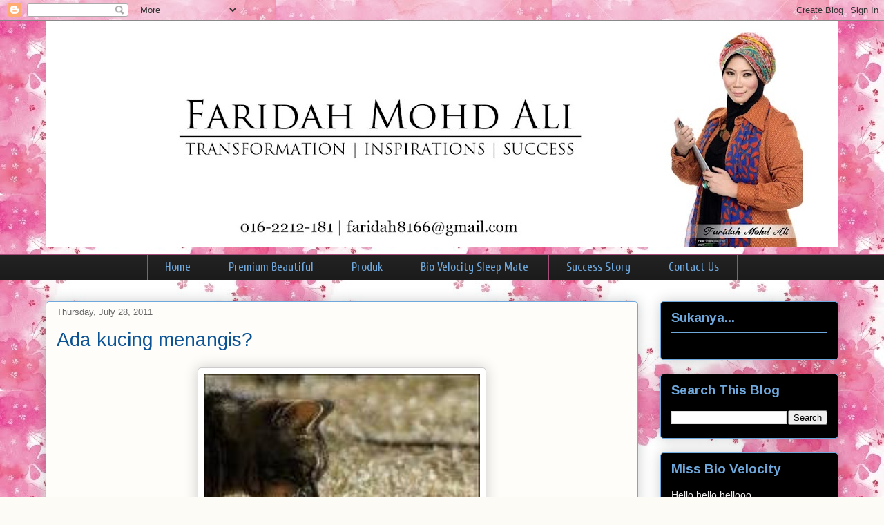

--- FILE ---
content_type: text/html; charset=UTF-8
request_url: https://faridahmohdali.blogspot.com/2011/07/ada-kucing-menangis.html
body_size: 21912
content:
<!DOCTYPE html>
<html class='v2' dir='ltr' xmlns='http://www.w3.org/1999/xhtml' xmlns:b='http://www.google.com/2005/gml/b' xmlns:data='http://www.google.com/2005/gml/data' xmlns:expr='http://www.google.com/2005/gml/expr'>
<head>
<link href='https://www.blogger.com/static/v1/widgets/335934321-css_bundle_v2.css' rel='stylesheet' type='text/css'/>
<meta content='IE=EmulateIE7' http-equiv='X-UA-Compatible'/>
<meta content='width=1100' name='viewport'/>
<meta content='text/html; charset=UTF-8' http-equiv='Content-Type'/>
<meta content='blogger' name='generator'/>
<link href='https://faridahmohdali.blogspot.com/favicon.ico' rel='icon' type='image/x-icon'/>
<link href='http://faridahmohdali.blogspot.com/2011/07/ada-kucing-menangis.html' rel='canonical'/>
<link rel="alternate" type="application/atom+xml" title="Bio Velocity Top Agent by Faridah Mohd Ali - Atom" href="https://faridahmohdali.blogspot.com/feeds/posts/default" />
<link rel="alternate" type="application/rss+xml" title="Bio Velocity Top Agent by Faridah Mohd Ali - RSS" href="https://faridahmohdali.blogspot.com/feeds/posts/default?alt=rss" />
<link rel="service.post" type="application/atom+xml" title="Bio Velocity Top Agent by Faridah Mohd Ali - Atom" href="https://www.blogger.com/feeds/5163217753570523345/posts/default" />

<link rel="alternate" type="application/atom+xml" title="Bio Velocity Top Agent by Faridah Mohd Ali - Atom" href="https://faridahmohdali.blogspot.com/feeds/3713002587719379825/comments/default" />
<!--Can't find substitution for tag [blog.ieCssRetrofitLinks]-->
<link href='https://blogger.googleusercontent.com/img/b/R29vZ2xl/AVvXsEh-fvLJU6_2pC50P9N9GoZ_kQWjYr_21H-awmOkp4cSWjX5Vhba7hyphenhyphenZBK6VV9Q-k3Rp9s6v-GRTjlMZJ2ERAeB7HC7rW7vFX9yK0jxEymCgVj2hmAETYAhxSDeq8UFqTxQKxqOphpzKl4_-/s400/kucing+n+tikus.jpg' rel='image_src'/>
<meta content='http://faridahmohdali.blogspot.com/2011/07/ada-kucing-menangis.html' property='og:url'/>
<meta content='Ada kucing menangis?' property='og:title'/>
<meta content='   Kucing tidak pernah menangis atau membunuh diri setiap kali gagal  menangkap tikus.  Kucing sentiasa ghairah dan bersemangat untuk mengej...' property='og:description'/>
<meta content='https://blogger.googleusercontent.com/img/b/R29vZ2xl/AVvXsEh-fvLJU6_2pC50P9N9GoZ_kQWjYr_21H-awmOkp4cSWjX5Vhba7hyphenhyphenZBK6VV9Q-k3Rp9s6v-GRTjlMZJ2ERAeB7HC7rW7vFX9yK0jxEymCgVj2hmAETYAhxSDeq8UFqTxQKxqOphpzKl4_-/w1200-h630-p-k-no-nu/kucing+n+tikus.jpg' property='og:image'/>
<title>Bio Velocity Top Agent by Faridah Mohd Ali: Ada kucing menangis?</title>
<style type='text/css'>@font-face{font-family:'Arimo';font-style:normal;font-weight:400;font-display:swap;src:url(//fonts.gstatic.com/s/arimo/v35/P5sMzZCDf9_T_10UxCFuj5-v6dg.woff2)format('woff2');unicode-range:U+0460-052F,U+1C80-1C8A,U+20B4,U+2DE0-2DFF,U+A640-A69F,U+FE2E-FE2F;}@font-face{font-family:'Arimo';font-style:normal;font-weight:400;font-display:swap;src:url(//fonts.gstatic.com/s/arimo/v35/P5sMzZCDf9_T_10dxCFuj5-v6dg.woff2)format('woff2');unicode-range:U+0301,U+0400-045F,U+0490-0491,U+04B0-04B1,U+2116;}@font-face{font-family:'Arimo';font-style:normal;font-weight:400;font-display:swap;src:url(//fonts.gstatic.com/s/arimo/v35/P5sMzZCDf9_T_10VxCFuj5-v6dg.woff2)format('woff2');unicode-range:U+1F00-1FFF;}@font-face{font-family:'Arimo';font-style:normal;font-weight:400;font-display:swap;src:url(//fonts.gstatic.com/s/arimo/v35/P5sMzZCDf9_T_10axCFuj5-v6dg.woff2)format('woff2');unicode-range:U+0370-0377,U+037A-037F,U+0384-038A,U+038C,U+038E-03A1,U+03A3-03FF;}@font-face{font-family:'Arimo';font-style:normal;font-weight:400;font-display:swap;src:url(//fonts.gstatic.com/s/arimo/v35/P5sMzZCDf9_T_10bxCFuj5-v6dg.woff2)format('woff2');unicode-range:U+0307-0308,U+0590-05FF,U+200C-2010,U+20AA,U+25CC,U+FB1D-FB4F;}@font-face{font-family:'Arimo';font-style:normal;font-weight:400;font-display:swap;src:url(//fonts.gstatic.com/s/arimo/v35/P5sMzZCDf9_T_10WxCFuj5-v6dg.woff2)format('woff2');unicode-range:U+0102-0103,U+0110-0111,U+0128-0129,U+0168-0169,U+01A0-01A1,U+01AF-01B0,U+0300-0301,U+0303-0304,U+0308-0309,U+0323,U+0329,U+1EA0-1EF9,U+20AB;}@font-face{font-family:'Arimo';font-style:normal;font-weight:400;font-display:swap;src:url(//fonts.gstatic.com/s/arimo/v35/P5sMzZCDf9_T_10XxCFuj5-v6dg.woff2)format('woff2');unicode-range:U+0100-02BA,U+02BD-02C5,U+02C7-02CC,U+02CE-02D7,U+02DD-02FF,U+0304,U+0308,U+0329,U+1D00-1DBF,U+1E00-1E9F,U+1EF2-1EFF,U+2020,U+20A0-20AB,U+20AD-20C0,U+2113,U+2C60-2C7F,U+A720-A7FF;}@font-face{font-family:'Arimo';font-style:normal;font-weight:400;font-display:swap;src:url(//fonts.gstatic.com/s/arimo/v35/P5sMzZCDf9_T_10ZxCFuj5-v.woff2)format('woff2');unicode-range:U+0000-00FF,U+0131,U+0152-0153,U+02BB-02BC,U+02C6,U+02DA,U+02DC,U+0304,U+0308,U+0329,U+2000-206F,U+20AC,U+2122,U+2191,U+2193,U+2212,U+2215,U+FEFF,U+FFFD;}@font-face{font-family:'Arimo';font-style:normal;font-weight:700;font-display:swap;src:url(//fonts.gstatic.com/s/arimo/v35/P5sMzZCDf9_T_10UxCFuj5-v6dg.woff2)format('woff2');unicode-range:U+0460-052F,U+1C80-1C8A,U+20B4,U+2DE0-2DFF,U+A640-A69F,U+FE2E-FE2F;}@font-face{font-family:'Arimo';font-style:normal;font-weight:700;font-display:swap;src:url(//fonts.gstatic.com/s/arimo/v35/P5sMzZCDf9_T_10dxCFuj5-v6dg.woff2)format('woff2');unicode-range:U+0301,U+0400-045F,U+0490-0491,U+04B0-04B1,U+2116;}@font-face{font-family:'Arimo';font-style:normal;font-weight:700;font-display:swap;src:url(//fonts.gstatic.com/s/arimo/v35/P5sMzZCDf9_T_10VxCFuj5-v6dg.woff2)format('woff2');unicode-range:U+1F00-1FFF;}@font-face{font-family:'Arimo';font-style:normal;font-weight:700;font-display:swap;src:url(//fonts.gstatic.com/s/arimo/v35/P5sMzZCDf9_T_10axCFuj5-v6dg.woff2)format('woff2');unicode-range:U+0370-0377,U+037A-037F,U+0384-038A,U+038C,U+038E-03A1,U+03A3-03FF;}@font-face{font-family:'Arimo';font-style:normal;font-weight:700;font-display:swap;src:url(//fonts.gstatic.com/s/arimo/v35/P5sMzZCDf9_T_10bxCFuj5-v6dg.woff2)format('woff2');unicode-range:U+0307-0308,U+0590-05FF,U+200C-2010,U+20AA,U+25CC,U+FB1D-FB4F;}@font-face{font-family:'Arimo';font-style:normal;font-weight:700;font-display:swap;src:url(//fonts.gstatic.com/s/arimo/v35/P5sMzZCDf9_T_10WxCFuj5-v6dg.woff2)format('woff2');unicode-range:U+0102-0103,U+0110-0111,U+0128-0129,U+0168-0169,U+01A0-01A1,U+01AF-01B0,U+0300-0301,U+0303-0304,U+0308-0309,U+0323,U+0329,U+1EA0-1EF9,U+20AB;}@font-face{font-family:'Arimo';font-style:normal;font-weight:700;font-display:swap;src:url(//fonts.gstatic.com/s/arimo/v35/P5sMzZCDf9_T_10XxCFuj5-v6dg.woff2)format('woff2');unicode-range:U+0100-02BA,U+02BD-02C5,U+02C7-02CC,U+02CE-02D7,U+02DD-02FF,U+0304,U+0308,U+0329,U+1D00-1DBF,U+1E00-1E9F,U+1EF2-1EFF,U+2020,U+20A0-20AB,U+20AD-20C0,U+2113,U+2C60-2C7F,U+A720-A7FF;}@font-face{font-family:'Arimo';font-style:normal;font-weight:700;font-display:swap;src:url(//fonts.gstatic.com/s/arimo/v35/P5sMzZCDf9_T_10ZxCFuj5-v.woff2)format('woff2');unicode-range:U+0000-00FF,U+0131,U+0152-0153,U+02BB-02BC,U+02C6,U+02DA,U+02DC,U+0304,U+0308,U+0329,U+2000-206F,U+20AC,U+2122,U+2191,U+2193,U+2212,U+2215,U+FEFF,U+FFFD;}@font-face{font-family:'Cuprum';font-style:normal;font-weight:400;font-display:swap;src:url(//fonts.gstatic.com/s/cuprum/v29/dg45_pLmvrkcOkBnKsOzXyGWTBcmg-X6VjbYJxYmknQHEMmm.woff2)format('woff2');unicode-range:U+0460-052F,U+1C80-1C8A,U+20B4,U+2DE0-2DFF,U+A640-A69F,U+FE2E-FE2F;}@font-face{font-family:'Cuprum';font-style:normal;font-weight:400;font-display:swap;src:url(//fonts.gstatic.com/s/cuprum/v29/dg45_pLmvrkcOkBnKsOzXyGWTBcmg-X6Vj_YJxYmknQHEMmm.woff2)format('woff2');unicode-range:U+0301,U+0400-045F,U+0490-0491,U+04B0-04B1,U+2116;}@font-face{font-family:'Cuprum';font-style:normal;font-weight:400;font-display:swap;src:url(//fonts.gstatic.com/s/cuprum/v29/dg45_pLmvrkcOkBnKsOzXyGWTBcmg-X6VjTYJxYmknQHEMmm.woff2)format('woff2');unicode-range:U+0102-0103,U+0110-0111,U+0128-0129,U+0168-0169,U+01A0-01A1,U+01AF-01B0,U+0300-0301,U+0303-0304,U+0308-0309,U+0323,U+0329,U+1EA0-1EF9,U+20AB;}@font-face{font-family:'Cuprum';font-style:normal;font-weight:400;font-display:swap;src:url(//fonts.gstatic.com/s/cuprum/v29/dg45_pLmvrkcOkBnKsOzXyGWTBcmg-X6VjXYJxYmknQHEMmm.woff2)format('woff2');unicode-range:U+0100-02BA,U+02BD-02C5,U+02C7-02CC,U+02CE-02D7,U+02DD-02FF,U+0304,U+0308,U+0329,U+1D00-1DBF,U+1E00-1E9F,U+1EF2-1EFF,U+2020,U+20A0-20AB,U+20AD-20C0,U+2113,U+2C60-2C7F,U+A720-A7FF;}@font-face{font-family:'Cuprum';font-style:normal;font-weight:400;font-display:swap;src:url(//fonts.gstatic.com/s/cuprum/v29/dg45_pLmvrkcOkBnKsOzXyGWTBcmg-X6VjvYJxYmknQHEA.woff2)format('woff2');unicode-range:U+0000-00FF,U+0131,U+0152-0153,U+02BB-02BC,U+02C6,U+02DA,U+02DC,U+0304,U+0308,U+0329,U+2000-206F,U+20AC,U+2122,U+2191,U+2193,U+2212,U+2215,U+FEFF,U+FFFD;}@font-face{font-family:'Neuton';font-style:normal;font-weight:400;font-display:swap;src:url(//fonts.gstatic.com/s/neuton/v24/UMBTrPtMoH62xUZCwYg6UCj1BoM5.woff2)format('woff2');unicode-range:U+0100-02BA,U+02BD-02C5,U+02C7-02CC,U+02CE-02D7,U+02DD-02FF,U+0304,U+0308,U+0329,U+1D00-1DBF,U+1E00-1E9F,U+1EF2-1EFF,U+2020,U+20A0-20AB,U+20AD-20C0,U+2113,U+2C60-2C7F,U+A720-A7FF;}@font-face{font-family:'Neuton';font-style:normal;font-weight:400;font-display:swap;src:url(//fonts.gstatic.com/s/neuton/v24/UMBTrPtMoH62xUZCz4g6UCj1Bg.woff2)format('woff2');unicode-range:U+0000-00FF,U+0131,U+0152-0153,U+02BB-02BC,U+02C6,U+02DA,U+02DC,U+0304,U+0308,U+0329,U+2000-206F,U+20AC,U+2122,U+2191,U+2193,U+2212,U+2215,U+FEFF,U+FFFD;}</style>
<style id='page-skin-1' type='text/css'><!--
/*
-----------------------------------------------
Blogger Template Style
Name:     Awesome Inc.
Designer: Tina Chen
URL:      tinachen.org
----------------------------------------------- */
/* Content
----------------------------------------------- */
body {
font: normal normal 20px Neuton;
color: #444444;
background: #fcfbf5 url(//3.bp.blogspot.com/-557P7_owx2k/UV21RVO2BKI/AAAAAAAAQMY/n9pIEaVczFM/s1600/stockphotopro_69717380BWC_no_title.jpg) repeat scroll top left;
}
html body .content-outer {
min-width: 0;
max-width: 100%;
width: 100%;
}
a:link {
text-decoration: none;
color: #d52a33;
}
a:visited {
text-decoration: none;
color: #7d181e;
}
a:hover {
text-decoration: underline;
color: #d52a33;
}
.body-fauxcolumn-outer .cap-top {
position: absolute;
z-index: 1;
height: 276px;
width: 100%;
background: transparent none repeat-x scroll top left;
_background-image: none;
}
/* Columns
----------------------------------------------- */
.content-inner {
padding: 0;
}
.header-inner .section {
margin: 0 16px;
}
.tabs-inner .section {
margin: 0 16px;
}
.main-inner {
padding-top: 30px;
}
.main-inner .column-center-inner,
.main-inner .column-left-inner,
.main-inner .column-right-inner {
padding: 0 5px;
}
*+html body .main-inner .column-center-inner {
margin-top: -30px;
}
#layout .main-inner .column-center-inner {
margin-top: 0;
}
/* Header
----------------------------------------------- */
.header-outer {
margin: 0 0 0 0;
background: transparent none repeat scroll 0 0;
}
.Header h1 {
font: normal normal 48px Georgia, Utopia, 'Palatino Linotype', Palatino, serif;
color: #333333;
text-shadow: 0 0 -1px #000000;
}
.Header h1 a {
color: #333333;
}
.Header .description {
font: normal bold 20px Georgia, Utopia, 'Palatino Linotype', Palatino, serif;
color: #000000;
}
.header-inner .Header .titlewrapper,
.header-inner .Header .descriptionwrapper {
padding-left: 0;
padding-right: 0;
margin-bottom: 0;
}
.header-inner .Header .titlewrapper {
padding-top: 22px;
}
/* Tabs
----------------------------------------------- */
.tabs-outer {
overflow: hidden;
position: relative;
background: #222222 url(//www.blogblog.com/1kt/awesomeinc/tabs_gradient_light.png) repeat scroll 0 0;
}
#layout .tabs-outer {
overflow: visible;
}
.tabs-cap-top, .tabs-cap-bottom {
position: absolute;
width: 100%;
border-top: 1px solid #a64d79;
}
.tabs-cap-bottom {
bottom: 0;
}
.tabs-inner .widget li a {
display: inline-block;
margin: 0;
padding: .6em 1.5em;
font: normal normal 17px Cuprum;
color: #6fa8dc;
border-top: 1px solid #a64d79;
border-bottom: 1px solid #a64d79;
border-left: 1px solid #a64d79;
height: 16px;
line-height: 16px;
}
.tabs-inner .widget li:last-child a {
border-right: 1px solid #a64d79;
}
.tabs-inner .widget li.selected a, .tabs-inner .widget li a:hover {
background: #0b5394 url(//www.blogblog.com/1kt/awesomeinc/tabs_gradient_light.png) repeat-x scroll 0 -100px;
color: #ffffff;
}
/* Headings
----------------------------------------------- */
h2 {
font: normal bold 19px Arimo;
color: #6fa8dc;
}
/* Widgets
----------------------------------------------- */
.main-inner .section {
margin: 0 27px;
padding: 0;
}
.main-inner .column-left-outer,
.main-inner .column-right-outer {
margin-top: 0;
}
#layout .main-inner .column-left-outer,
#layout .main-inner .column-right-outer {
margin-top: 0;
}
.main-inner .column-left-inner,
.main-inner .column-right-inner {
background: transparent none repeat 0 0;
-moz-box-shadow: 0 0 0 rgba(0, 0, 0, .2);
-webkit-box-shadow: 0 0 0 rgba(0, 0, 0, .2);
-goog-ms-box-shadow: 0 0 0 rgba(0, 0, 0, .2);
box-shadow: 0 0 0 rgba(0, 0, 0, .2);
-moz-border-radius: 5px;
-webkit-border-radius: 5px;
-goog-ms-border-radius: 5px;
border-radius: 5px;
}
#layout .main-inner .column-left-inner,
#layout .main-inner .column-right-inner {
margin-top: 0;
}
.sidebar .widget {
font: normal normal 14px Arial, Tahoma, Helvetica, FreeSans, sans-serif;
color: #eeeeee;
}
.sidebar .widget a:link {
color: #f848be;
}
.sidebar .widget a:visited {
color: #d52a33;
}
.sidebar .widget a:hover {
color: #7d181e;
}
.sidebar .widget h2 {
text-shadow: 0 0 -1px #000000;
}
.main-inner .widget {
background-color: #000000;
border: 1px solid #6fa8dc;
padding: 0 15px 15px;
margin: 20px -16px;
-moz-box-shadow: 0 0 20px rgba(0, 0, 0, .2);
-webkit-box-shadow: 0 0 20px rgba(0, 0, 0, .2);
-goog-ms-box-shadow: 0 0 20px rgba(0, 0, 0, .2);
box-shadow: 0 0 20px rgba(0, 0, 0, .2);
-moz-border-radius: 5px;
-webkit-border-radius: 5px;
-goog-ms-border-radius: 5px;
border-radius: 5px;
}
.main-inner .widget h2 {
margin: 0 -0;
padding: .6em 0 .5em;
border-bottom: 1px solid transparent;
}
.footer-inner .widget h2 {
padding: 0 0 .4em;
border-bottom: 1px solid transparent;
}
.main-inner .widget h2 + div, .footer-inner .widget h2 + div {
border-top: 1px solid #6fa8dc;
padding-top: 8px;
}
.main-inner .widget .widget-content {
margin: 0 -0;
padding: 7px 0 0;
}
.main-inner .widget ul, .main-inner .widget #ArchiveList ul.flat {
margin: -8px -15px 0;
padding: 0;
list-style: none;
}
.main-inner .widget #ArchiveList {
margin: -8px 0 0;
}
.main-inner .widget ul li, .main-inner .widget #ArchiveList ul.flat li {
padding: .5em 15px;
text-indent: 0;
color: #cccccc;
border-top: 0 solid #6fa8dc;
border-bottom: 1px solid transparent;
}
.main-inner .widget #ArchiveList ul li {
padding-top: .25em;
padding-bottom: .25em;
}
.main-inner .widget ul li:first-child, .main-inner .widget #ArchiveList ul.flat li:first-child {
border-top: none;
}
.main-inner .widget ul li:last-child, .main-inner .widget #ArchiveList ul.flat li:last-child {
border-bottom: none;
}
.post-body {
position: relative;
}
.main-inner .widget .post-body ul {
padding: 0 2.5em;
margin: .5em 0;
list-style: disc;
}
.main-inner .widget .post-body ul li {
padding: 0.25em 0;
margin-bottom: .25em;
color: #444444;
border: none;
}
.footer-inner .widget ul {
padding: 0;
list-style: none;
}
.widget .zippy {
color: #cccccc;
}
/* Posts
----------------------------------------------- */
body .main-inner .Blog {
padding: 0;
margin-bottom: 1em;
background-color: transparent;
border: none;
-moz-box-shadow: 0 0 0 rgba(0, 0, 0, 0);
-webkit-box-shadow: 0 0 0 rgba(0, 0, 0, 0);
-goog-ms-box-shadow: 0 0 0 rgba(0, 0, 0, 0);
box-shadow: 0 0 0 rgba(0, 0, 0, 0);
}
.main-inner .section:last-child .Blog:last-child {
padding: 0;
margin-bottom: 1em;
}
.main-inner .widget h2.date-header {
margin: 0 -15px 1px;
padding: 0 0 0 0;
font: normal normal 13px Arial, Tahoma, Helvetica, FreeSans, sans-serif;
color: #666666;
background: transparent none no-repeat scroll top left;
border-top: 0 solid #aab123;
border-bottom: 1px solid transparent;
-moz-border-radius-topleft: 0;
-moz-border-radius-topright: 0;
-webkit-border-top-left-radius: 0;
-webkit-border-top-right-radius: 0;
border-top-left-radius: 0;
border-top-right-radius: 0;
position: static;
bottom: 100%;
right: 15px;
text-shadow: 0 0 -1px #000000;
}
.main-inner .widget h2.date-header span {
font: normal normal 13px Arial, Tahoma, Helvetica, FreeSans, sans-serif;
display: block;
padding: .5em 15px;
border-left: 0 solid #aab123;
border-right: 0 solid #aab123;
}
.date-outer {
position: relative;
margin: 30px 0 20px;
padding: 0 15px;
background-color: #fefdfa;
border: 1px solid #6fa8dc;
-moz-box-shadow: 0 0 20px rgba(0, 0, 0, .2);
-webkit-box-shadow: 0 0 20px rgba(0, 0, 0, .2);
-goog-ms-box-shadow: 0 0 20px rgba(0, 0, 0, .2);
box-shadow: 0 0 20px rgba(0, 0, 0, .2);
-moz-border-radius: 5px;
-webkit-border-radius: 5px;
-goog-ms-border-radius: 5px;
border-radius: 5px;
}
.date-outer:first-child {
margin-top: 0;
}
.date-outer:last-child {
margin-bottom: 20px;
-moz-border-radius-bottomleft: 5px;
-moz-border-radius-bottomright: 5px;
-webkit-border-bottom-left-radius: 5px;
-webkit-border-bottom-right-radius: 5px;
-goog-ms-border-bottom-left-radius: 5px;
-goog-ms-border-bottom-right-radius: 5px;
border-bottom-left-radius: 5px;
border-bottom-right-radius: 5px;
}
.date-posts {
margin: 0 -0;
padding: 0 0;
clear: both;
}
.post-outer, .inline-ad {
border-top: 1px solid #6fa8dc;
margin: 0 -0;
padding: 15px 0;
}
.post-outer {
padding-bottom: 10px;
}
.post-outer:first-child {
padding-top: 0;
border-top: none;
}
.post-outer:last-child, .inline-ad:last-child {
border-bottom: none;
}
.post-body {
position: relative;
}
.post-body img {
padding: 8px;
background: #ffffff;
border: 1px solid #cccccc;
-moz-box-shadow: 0 0 20px rgba(0, 0, 0, .2);
-webkit-box-shadow: 0 0 20px rgba(0, 0, 0, .2);
box-shadow: 0 0 20px rgba(0, 0, 0, .2);
-moz-border-radius: 5px;
-webkit-border-radius: 5px;
border-radius: 5px;
}
h3.post-title, h4 {
font: normal normal 28px Arimo;
color: #0b5394;
}
h3.post-title a {
font: normal normal 28px Arimo;
color: #0b5394;
}
h3.post-title a:hover {
color: #d52a33;
text-decoration: underline;
}
.post-header {
margin: 0 0 1em;
}
.post-body {
line-height: 1.4;
}
.post-outer h2 {
color: #444444;
}
.post-footer {
margin: 1.5em 0 0;
}
#blog-pager {
padding: 15px;
font-size: 120%;
background-color: #fefdfa;
border: 1px solid #6fa8dc;
-moz-box-shadow: 0 0 20px rgba(0, 0, 0, .2);
-webkit-box-shadow: 0 0 20px rgba(0, 0, 0, .2);
-goog-ms-box-shadow: 0 0 20px rgba(0, 0, 0, .2);
box-shadow: 0 0 20px rgba(0, 0, 0, .2);
-moz-border-radius: 5px;
-webkit-border-radius: 5px;
-goog-ms-border-radius: 5px;
border-radius: 5px;
-moz-border-radius-topleft: 5px;
-moz-border-radius-topright: 5px;
-webkit-border-top-left-radius: 5px;
-webkit-border-top-right-radius: 5px;
-goog-ms-border-top-left-radius: 5px;
-goog-ms-border-top-right-radius: 5px;
border-top-left-radius: 5px;
border-top-right-radius-topright: 5px;
margin-top: 1em;
}
.blog-feeds, .post-feeds {
margin: 1em 0;
text-align: center;
color: #333333;
}
.blog-feeds a, .post-feeds a {
color: #d52a33;
}
.blog-feeds a:visited, .post-feeds a:visited {
color: #7d181e;
}
.blog-feeds a:hover, .post-feeds a:hover {
color: #d52a33;
}
.post-outer .comments {
margin-top: 2em;
}
/* Comments
----------------------------------------------- */
.comments .comments-content .icon.blog-author {
background-repeat: no-repeat;
background-image: url([data-uri]);
}
.comments .comments-content .loadmore a {
border-top: 1px solid #a64d79;
border-bottom: 1px solid #a64d79;
}
.comments .continue {
border-top: 2px solid #a64d79;
}
/* Footer
----------------------------------------------- */
.footer-outer {
margin: -20px 0 -1px;
padding: 20px 0 0;
color: #333333;
overflow: hidden;
}
.footer-fauxborder-left {
border-top: 1px solid #6fa8dc;
background: #fefdfa none repeat scroll 0 0;
-moz-box-shadow: 0 0 20px rgba(0, 0, 0, .2);
-webkit-box-shadow: 0 0 20px rgba(0, 0, 0, .2);
-goog-ms-box-shadow: 0 0 20px rgba(0, 0, 0, .2);
box-shadow: 0 0 20px rgba(0, 0, 0, .2);
margin: 0 -20px;
}
/* Mobile
----------------------------------------------- */
body.mobile {
background-size: auto;
}
.mobile .body-fauxcolumn-outer {
background: transparent none repeat scroll top left;
}
*+html body.mobile .main-inner .column-center-inner {
margin-top: 0;
}
.mobile .main-inner .widget {
padding: 0 0 15px;
}
.mobile .main-inner .widget h2 + div,
.mobile .footer-inner .widget h2 + div {
border-top: none;
padding-top: 0;
}
.mobile .footer-inner .widget h2 {
padding: 0.5em 0;
border-bottom: none;
}
.mobile .main-inner .widget .widget-content {
margin: 0;
padding: 7px 0 0;
}
.mobile .main-inner .widget ul,
.mobile .main-inner .widget #ArchiveList ul.flat {
margin: 0 -15px 0;
}
.mobile .main-inner .widget h2.date-header {
right: 0;
}
.mobile .date-header span {
padding: 0.4em 0;
}
.mobile .date-outer:first-child {
margin-bottom: 0;
border: 1px solid #6fa8dc;
-moz-border-radius-topleft: 5px;
-moz-border-radius-topright: 5px;
-webkit-border-top-left-radius: 5px;
-webkit-border-top-right-radius: 5px;
-goog-ms-border-top-left-radius: 5px;
-goog-ms-border-top-right-radius: 5px;
border-top-left-radius: 5px;
border-top-right-radius: 5px;
}
.mobile .date-outer {
border-color: #6fa8dc;
border-width: 0 1px 1px;
}
.mobile .date-outer:last-child {
margin-bottom: 0;
}
.mobile .main-inner {
padding: 0;
}
.mobile .header-inner .section {
margin: 0;
}
.mobile .post-outer, .mobile .inline-ad {
padding: 5px 0;
}
.mobile .tabs-inner .section {
margin: 0 10px;
}
.mobile .main-inner .widget h2 {
margin: 0;
padding: 0;
}
.mobile .main-inner .widget h2.date-header span {
padding: 0;
}
.mobile .main-inner .widget .widget-content {
margin: 0;
padding: 7px 0 0;
}
.mobile #blog-pager {
border: 1px solid transparent;
background: #fefdfa none repeat scroll 0 0;
}
.mobile .main-inner .column-left-inner,
.mobile .main-inner .column-right-inner {
background: transparent none repeat 0 0;
-moz-box-shadow: none;
-webkit-box-shadow: none;
-goog-ms-box-shadow: none;
box-shadow: none;
}
.mobile .date-posts {
margin: 0;
padding: 0;
}
.mobile .footer-fauxborder-left {
margin: 0;
border-top: inherit;
}
.mobile .main-inner .section:last-child .Blog:last-child {
margin-bottom: 0;
}
.mobile-index-contents {
color: #444444;
}
.mobile .mobile-link-button {
background: #d52a33 url(//www.blogblog.com/1kt/awesomeinc/tabs_gradient_light.png) repeat scroll 0 0;
}
.mobile-link-button a:link, .mobile-link-button a:visited {
color: #ffffff;
}
.mobile .tabs-inner .PageList .widget-content {
background: transparent;
border-top: 1px solid;
border-color: #a64d79;
color: #6fa8dc;
}
.mobile .tabs-inner .PageList .widget-content .pagelist-arrow {
border-left: 1px solid #a64d79;
}
.PageList {text-align:center !important;}
.PageList li {display:inline !important; float:none !important;}
<script src='http://netoopscodes.googlecode.com/svn/branches/Js files/disable right click.js' type='text/javascript'/>
--></style>
<style id='template-skin-1' type='text/css'><!--
body {
min-width: 1180px;
}
.content-outer, .content-fauxcolumn-outer, .region-inner {
min-width: 1180px;
max-width: 1180px;
_width: 1180px;
}
.main-inner .columns {
padding-left: 0px;
padding-right: 290px;
}
.main-inner .fauxcolumn-center-outer {
left: 0px;
right: 290px;
/* IE6 does not respect left and right together */
_width: expression(this.parentNode.offsetWidth -
parseInt("0px") -
parseInt("290px") + 'px');
}
.main-inner .fauxcolumn-left-outer {
width: 0px;
}
.main-inner .fauxcolumn-right-outer {
width: 290px;
}
.main-inner .column-left-outer {
width: 0px;
right: 100%;
margin-left: -0px;
}
.main-inner .column-right-outer {
width: 290px;
margin-right: -290px;
}
#layout {
min-width: 0;
}
#layout .content-outer {
min-width: 0;
width: 800px;
}
#layout .region-inner {
min-width: 0;
width: auto;
}
--></style>
<link href='https://www.blogger.com/dyn-css/authorization.css?targetBlogID=5163217753570523345&amp;zx=5b1add3d-f27a-459c-893f-83a5873f11aa' media='none' onload='if(media!=&#39;all&#39;)media=&#39;all&#39;' rel='stylesheet'/><noscript><link href='https://www.blogger.com/dyn-css/authorization.css?targetBlogID=5163217753570523345&amp;zx=5b1add3d-f27a-459c-893f-83a5873f11aa' rel='stylesheet'/></noscript>
<meta name='google-adsense-platform-account' content='ca-host-pub-1556223355139109'/>
<meta name='google-adsense-platform-domain' content='blogspot.com'/>

</head>
<body class='loading variant-renewable'>
<div class='navbar section' id='navbar'><div class='widget Navbar' data-version='1' id='Navbar1'><script type="text/javascript">
    function setAttributeOnload(object, attribute, val) {
      if(window.addEventListener) {
        window.addEventListener('load',
          function(){ object[attribute] = val; }, false);
      } else {
        window.attachEvent('onload', function(){ object[attribute] = val; });
      }
    }
  </script>
<div id="navbar-iframe-container"></div>
<script type="text/javascript" src="https://apis.google.com/js/platform.js"></script>
<script type="text/javascript">
      gapi.load("gapi.iframes:gapi.iframes.style.bubble", function() {
        if (gapi.iframes && gapi.iframes.getContext) {
          gapi.iframes.getContext().openChild({
              url: 'https://www.blogger.com/navbar/5163217753570523345?po\x3d3713002587719379825\x26origin\x3dhttps://faridahmohdali.blogspot.com',
              where: document.getElementById("navbar-iframe-container"),
              id: "navbar-iframe"
          });
        }
      });
    </script><script type="text/javascript">
(function() {
var script = document.createElement('script');
script.type = 'text/javascript';
script.src = '//pagead2.googlesyndication.com/pagead/js/google_top_exp.js';
var head = document.getElementsByTagName('head')[0];
if (head) {
head.appendChild(script);
}})();
</script>
</div></div>
<div class='body-fauxcolumns'>
<div class='fauxcolumn-outer body-fauxcolumn-outer'>
<div class='cap-top'>
<div class='cap-left'></div>
<div class='cap-right'></div>
</div>
<div class='fauxborder-left'>
<div class='fauxborder-right'></div>
<div class='fauxcolumn-inner'>
</div>
</div>
<div class='cap-bottom'>
<div class='cap-left'></div>
<div class='cap-right'></div>
</div>
</div>
</div>
<div class='content'>
<div class='content-fauxcolumns'>
<div class='fauxcolumn-outer content-fauxcolumn-outer'>
<div class='cap-top'>
<div class='cap-left'></div>
<div class='cap-right'></div>
</div>
<div class='fauxborder-left'>
<div class='fauxborder-right'></div>
<div class='fauxcolumn-inner'>
</div>
</div>
<div class='cap-bottom'>
<div class='cap-left'></div>
<div class='cap-right'></div>
</div>
</div>
</div>
<div class='content-outer'>
<div class='content-cap-top cap-top'>
<div class='cap-left'></div>
<div class='cap-right'></div>
</div>
<div class='fauxborder-left content-fauxborder-left'>
<div class='fauxborder-right content-fauxborder-right'></div>
<div class='content-inner'>
<header>
<div class='header-outer'>
<div class='header-cap-top cap-top'>
<div class='cap-left'></div>
<div class='cap-right'></div>
</div>
<div class='fauxborder-left header-fauxborder-left'>
<div class='fauxborder-right header-fauxborder-right'></div>
<div class='region-inner header-inner'>
<div class='header section' id='header'><div class='widget Header' data-version='1' id='Header1'>
<div id='header-inner'>
<a href='https://faridahmohdali.blogspot.com/' style='display: block'>
<img alt='Bio Velocity Top Agent by Faridah Mohd Ali' height='328px; ' id='Header1_headerimg' src='https://blogger.googleusercontent.com/img/b/R29vZ2xl/AVvXsEi6zjqaFTcifuqEgrdauAW4w2vDq4e2ZSMvaj-iHDOyQjQDqXN8VtEB7Vr31OXjZtgLjnzI6Wo0ppXA8FIqmGJNHHiME-72GrpRxFnaPD6Uq4LT7Uc3-DHWCenebWzEoimKguOey0MX2Nw/s1148/faridah+5.jpg' style='display: block' width='1148px; '/>
</a>
<div class='descriptionwrapper'>
<p class='description'><span>
</span></p>
</div>
</div>
</div></div>
</div>
</div>
<div class='header-cap-bottom cap-bottom'>
<div class='cap-left'></div>
<div class='cap-right'></div>
</div>
</div>
</header>
<div class='tabs-outer'>
<div class='tabs-cap-top cap-top'>
<div class='cap-left'></div>
<div class='cap-right'></div>
</div>
<div class='fauxborder-left tabs-fauxborder-left'>
<div class='fauxborder-right tabs-fauxborder-right'></div>
<div class='region-inner tabs-inner'>
<div class='tabs section' id='crosscol'><div class='widget PageList' data-version='1' id='PageList1'>
<h2>Pages</h2>
<div class='widget-content'>
<ul>
<li>
<a href='https://faridahmohdali.blogspot.com/'>Home</a>
</li>
<li>
<a href='http://faridahmohdali.blogspot.com/search/label/Premium%20Beautiful'>Premium Beautiful</a>
</li>
<li>
<a href='http://faridahmohdali.blogspot.com/search/label/Produk'>Produk</a>
</li>
<li>
<a href='https://faridahmohdali.blogspot.com/p/bio-velocity.html'>Bio Velocity Sleep Mate</a>
</li>
<li>
<a href='https://faridahmohdali.blogspot.com/p/success-story_1.html'>Success Story</a>
</li>
<li>
<a href='https://faridahmohdali.blogspot.com/p/contact-us.html'>Contact Us</a>
</li>
</ul>
<div class='clear'></div>
</div>
</div></div>
<div class='tabs no-items section' id='crosscol-overflow'></div>
</div>
</div>
<div class='tabs-cap-bottom cap-bottom'>
<div class='cap-left'></div>
<div class='cap-right'></div>
</div>
</div>
<div class='main-outer'>
<div class='main-cap-top cap-top'>
<div class='cap-left'></div>
<div class='cap-right'></div>
</div>
<div class='fauxborder-left main-fauxborder-left'>
<div class='fauxborder-right main-fauxborder-right'></div>
<div class='region-inner main-inner'>
<div class='columns fauxcolumns'>
<div class='fauxcolumn-outer fauxcolumn-center-outer'>
<div class='cap-top'>
<div class='cap-left'></div>
<div class='cap-right'></div>
</div>
<div class='fauxborder-left'>
<div class='fauxborder-right'></div>
<div class='fauxcolumn-inner'>
</div>
</div>
<div class='cap-bottom'>
<div class='cap-left'></div>
<div class='cap-right'></div>
</div>
</div>
<div class='fauxcolumn-outer fauxcolumn-left-outer'>
<div class='cap-top'>
<div class='cap-left'></div>
<div class='cap-right'></div>
</div>
<div class='fauxborder-left'>
<div class='fauxborder-right'></div>
<div class='fauxcolumn-inner'>
</div>
</div>
<div class='cap-bottom'>
<div class='cap-left'></div>
<div class='cap-right'></div>
</div>
</div>
<div class='fauxcolumn-outer fauxcolumn-right-outer'>
<div class='cap-top'>
<div class='cap-left'></div>
<div class='cap-right'></div>
</div>
<div class='fauxborder-left'>
<div class='fauxborder-right'></div>
<div class='fauxcolumn-inner'>
</div>
</div>
<div class='cap-bottom'>
<div class='cap-left'></div>
<div class='cap-right'></div>
</div>
</div>
<!-- corrects IE6 width calculation -->
<div class='columns-inner'>
<div class='column-center-outer'>
<div class='column-center-inner'>
<div class='main section' id='main'><div class='widget Blog' data-version='1' id='Blog1'>
<div class='blog-posts hfeed'>

          <div class="date-outer">
        
<h2 class='date-header'><span>Thursday, July 28, 2011</span></h2>

          <div class="date-posts">
        
<div class='post-outer'>
<div class='post hentry'>
<a name='3713002587719379825'></a>
<h3 class='post-title entry-title'>
Ada kucing menangis?
</h3>
<div class='post-header'>
<div class='post-header-line-1'></div>
</div>
<div class='post-body entry-content' id='post-body-3713002587719379825'>
<table align="center" cellpadding="0" cellspacing="0" class="tr-caption-container" style="margin-left: auto; margin-right: auto; text-align: center;"><tbody>
<tr><td style="text-align: center;"><a href="https://blogger.googleusercontent.com/img/b/R29vZ2xl/AVvXsEh-fvLJU6_2pC50P9N9GoZ_kQWjYr_21H-awmOkp4cSWjX5Vhba7hyphenhyphenZBK6VV9Q-k3Rp9s6v-GRTjlMZJ2ERAeB7HC7rW7vFX9yK0jxEymCgVj2hmAETYAhxSDeq8UFqTxQKxqOphpzKl4_-/s1600/kucing+n+tikus.jpg" imageanchor="1" style="margin-left: auto; margin-right: auto;"><img border="0" height="351" src="https://blogger.googleusercontent.com/img/b/R29vZ2xl/AVvXsEh-fvLJU6_2pC50P9N9GoZ_kQWjYr_21H-awmOkp4cSWjX5Vhba7hyphenhyphenZBK6VV9Q-k3Rp9s6v-GRTjlMZJ2ERAeB7HC7rW7vFX9yK0jxEymCgVj2hmAETYAhxSDeq8UFqTxQKxqOphpzKl4_-/s400/kucing+n+tikus.jpg" width="400" /></a></td></tr>
<tr><td class="tr-caption" style="text-align: center;"><br />
Kucing tidak pernah menangis atau membunuh diri setiap kali gagal<br />
menangkap tikus.<br />
Kucing sentiasa ghairah dan bersemangat untuk mengejar tikus yg lain.<br />
<br />
Sponsor, sponsor and sponsor!<br />
<br />
Bangunlah!<br />
Bangkitlah!<br />
Teruskan perjuangan!<br />
Terus mara!<br />
<br />
<br />
CDM FARIDAH<br />
CIKGU DAN MENTOR<br />
016 2212181</td></tr>
</tbody></table>
<div style='clear: both;'></div>
</div>
<div class='post-footer'>
<div class='post-footer-line post-footer-line-1'><span class='post-author vcard'>
Dicatat oleh
<span class='fn'>Unknown</span>
</span>
<span class='post-timestamp'>
di
<a class='timestamp-link' href='https://faridahmohdali.blogspot.com/2011/07/ada-kucing-menangis.html' rel='bookmark' title='permanent link'><abbr class='published' title='2011-07-28T07:57:00+08:00'>7:57&#8239;AM</abbr></a>
</span>
<span class='post-comment-link'>
</span>
<span class='post-icons'>
<span class='item-action'>
<a href='https://www.blogger.com/email-post/5163217753570523345/3713002587719379825' title='Email Post'>
<img alt="" class="icon-action" height="13" src="//img1.blogblog.com/img/icon18_email.gif" width="18">
</a>
</span>
<span class='item-control blog-admin pid-376405933'>
<a href='https://www.blogger.com/post-edit.g?blogID=5163217753570523345&postID=3713002587719379825&from=pencil' title='Edit Post'>
<img alt='' class='icon-action' height='18' src='https://resources.blogblog.com/img/icon18_edit_allbkg.gif' width='18'/>
</a>
</span>
</span>
<div class='post-share-buttons goog-inline-block'>
<a class='goog-inline-block share-button sb-email' href='https://www.blogger.com/share-post.g?blogID=5163217753570523345&postID=3713002587719379825&target=email' target='_blank' title='Email This'><span class='share-button-link-text'>Email This</span></a><a class='goog-inline-block share-button sb-blog' href='https://www.blogger.com/share-post.g?blogID=5163217753570523345&postID=3713002587719379825&target=blog' onclick='window.open(this.href, "_blank", "height=270,width=475"); return false;' target='_blank' title='BlogThis!'><span class='share-button-link-text'>BlogThis!</span></a><a class='goog-inline-block share-button sb-twitter' href='https://www.blogger.com/share-post.g?blogID=5163217753570523345&postID=3713002587719379825&target=twitter' target='_blank' title='Share to X'><span class='share-button-link-text'>Share to X</span></a><a class='goog-inline-block share-button sb-facebook' href='https://www.blogger.com/share-post.g?blogID=5163217753570523345&postID=3713002587719379825&target=facebook' onclick='window.open(this.href, "_blank", "height=430,width=640"); return false;' target='_blank' title='Share to Facebook'><span class='share-button-link-text'>Share to Facebook</span></a><a class='goog-inline-block share-button sb-pinterest' href='https://www.blogger.com/share-post.g?blogID=5163217753570523345&postID=3713002587719379825&target=pinterest' target='_blank' title='Share to Pinterest'><span class='share-button-link-text'>Share to Pinterest</span></a>
</div>
</div>
<div class='post-footer-line post-footer-line-2'><span class='post-labels'>
Label:
<a href='https://faridahmohdali.blogspot.com/search/label/Motivasi' rel='tag'>Motivasi</a>
</span>
</div>
<div class='post-footer-line post-footer-line-3'><span class='post-location'>
</span>
</div>
</div>
</div>
<div class='comments' id='comments'>
<a name='comments'></a>
<h4>No comments:</h4>
<div id='Blog1_comments-block-wrapper'>
<dl class='avatar-comment-indent' id='comments-block'>
</dl>
</div>
<p class='comment-footer'>
<div class='comment-form'>
<a name='comment-form'></a>
<h4 id='comment-post-message'>Post a Comment</h4>
<p>
</p>
<p>Note: Only a member of this blog may post a comment.</p>
<a href='https://www.blogger.com/comment/frame/5163217753570523345?po=3713002587719379825&hl=en&saa=85391&origin=https://faridahmohdali.blogspot.com' id='comment-editor-src'></a>
<iframe allowtransparency='true' class='blogger-iframe-colorize blogger-comment-from-post' frameborder='0' height='410px' id='comment-editor' name='comment-editor' src='' width='100%'></iframe>
<script src='https://www.blogger.com/static/v1/jsbin/2830521187-comment_from_post_iframe.js' type='text/javascript'></script>
<script type='text/javascript'>
      BLOG_CMT_createIframe('https://www.blogger.com/rpc_relay.html');
    </script>
</div>
</p>
</div>
</div>

        </div></div>
      
</div>
<div class='blog-pager' id='blog-pager'>
<span id='blog-pager-newer-link'>
<a class='blog-pager-newer-link' href='https://faridahmohdali.blogspot.com/2011/07/rm24-ribu-dlm-dua-bulan-sahaja.html' id='Blog1_blog-pager-newer-link' title='Newer Post'>Newer Post</a>
</span>
<span id='blog-pager-older-link'>
<a class='blog-pager-older-link' href='https://faridahmohdali.blogspot.com/2011/07/beremangat-bersama-ddm-rizal.html' id='Blog1_blog-pager-older-link' title='Older Post'>Older Post</a>
</span>
<a class='home-link' href='https://faridahmohdali.blogspot.com/'>Home</a>
</div>
<div class='clear'></div>
<div class='post-feeds'>
<div class='feed-links'>
Subscribe to:
<a class='feed-link' href='https://faridahmohdali.blogspot.com/feeds/3713002587719379825/comments/default' target='_blank' type='application/atom+xml'>Post Comments (Atom)</a>
</div>
</div>
</div><div class='widget HTML' data-version='1' id='HTML2'>
<div class='widget-content'>
<script type="text/javascript" src="//s7.addthis.com/js/300/addthis_widget.js#pubid=xa-5173a1d006f94e7f"></script>
<script type='text/javascript'>
document.doAT = function(cl)
{
        var myclass = new RegExp('hentry');
        var myTitleContainer = new RegExp('post-title');
        var myPostContent = new RegExp('post-footer');
        var elem = this.getElementsByTagName('div');
        for (var i = 0; i < elem.length; i++)
        {
            var classes = elem[i].className;
            if (myclass.test(classes))
            {                var container = elem[i];
                for (var b = 0; b < container.childNodes.length; b++)
                {
                    var item = container.childNodes[b].className;
                    if (myTitleContainer.test(item))
                    {
                        var link = container.childNodes[b].getElementsByTagName('a');
                        if (typeof(link[0]) != 'undefined')
                        {
                            var url = link[0].href;
                            var title = link[0].innerHTML;
                        }
                        else
                        {
                            var url = document.url;
                            var title =  container.childNodes[b].innerHTML;
                        }
                        if (typeof(url) == 'undefined'|| url == 'undefined' ){
                            url = window.location.href;
                        }
                    var singleq = new RegExp("'", 'g');
                    var doubleq = new RegExp('"', 'g');                                                                                                                                                                                                                        
                    title = title.replace(singleq, '&#39;', 'gi');
                    title = title.replace(doubleq, '&#34;', 'gi');

                    }
                    if (myPostContent.test(item))
                    {
                        var footer = container.childNodes[b];
                    }
                }
                
                var addthis_tool_flag = true;
                var addthis_class = new RegExp('addthis_toolbox');
                var div_tag = this.getElementsByTagName('div');
                for (var j = 0; j < div_tag.length; j++)
                {
                		var div_classes = div_tag[j].className;
                		if (addthis_class.test(div_classes))
                        {
                			if(div_tag[j].getAttribute("addthis:url") == encodeURI(url))
                			{                				
                				addthis_tool_flag = false;
                			}	
                		}
                }				if(addthis_tool_flag)
				{ 
	                var n = document.createElement('div');
	                var at = "<div class='addthis_toolbox addthis_default_style ' addthis:title='"+title+"' addthis:url='"+encodeURI(url)+"'   > <a class='addthis_button_facebook_like' fb:like:layout='button_count'></a> <a class='addthis_button_tweet'></a> <a class='addthis_button_pinterest_pinit'></a> <a class='addthis_counter addthis_pill_style'></a> </div> ";
	                n.innerHTML = at;
	                container.insertBefore(n , footer);
	            }    
            }
        }
    return true;
};

document.doAT('hentry');
</script>
</div>
<div class='clear'></div>
</div><div class='widget HTML' data-version='1' id='HTML12'>
<div class='widget-content'>
<a href="http://www.mylivesignature.com" target="_blank"><img src="https://lh3.googleusercontent.com/blogger_img_proxy/AEn0k_tJWvkG62R3psBvfeGYH5Dl4SbdLY0cm9IOcAUeaLC7aiTvB55NamMS9tEqKgtK60RDHqnXHMOXKFcQtpu46HeYeS4hGaQIRTb2_OfIJ8mUCn1C_JYJToa665_qTRFAdlrhxyUpfOmNnRXq-ieT1ikeHHyJy0CZpw=s0-d" style="border: 0 !important; background: transparent;"></a>
</div>
<div class='clear'></div>
</div></div>
</div>
</div>
<div class='column-left-outer'>
<div class='column-left-inner'>
<aside>
</aside>
</div>
</div>
<div class='column-right-outer'>
<div class='column-right-inner'>
<aside>
<div class='sidebar section' id='sidebar-right-1'><div class='widget HTML' data-version='1' id='HTML4'>
<h2 class='title'>Sukanya...</h2>
<div class='widget-content'>
<div id="fb-root"></div><script src="//connect.facebook.net/en_US/all.js#xfbml=1"></script><fb:like href="http://faridahmohdali.blogspot.com/" send="true" layout="button_count" width="450" show_faces="true" action="like" font=""></fb:like>
</div>
<div class='clear'></div>
</div><div class='widget BlogSearch' data-version='1' id='BlogSearch1'>
<h2 class='title'>Search This Blog</h2>
<div class='widget-content'>
<div id='BlogSearch1_form'>
<form action='https://faridahmohdali.blogspot.com/search' class='gsc-search-box' target='_top'>
<table cellpadding='0' cellspacing='0' class='gsc-search-box'>
<tbody>
<tr>
<td class='gsc-input'>
<input autocomplete='off' class='gsc-input' name='q' size='10' title='search' type='text' value=''/>
</td>
<td class='gsc-search-button'>
<input class='gsc-search-button' title='search' type='submit' value='Search'/>
</td>
</tr>
</tbody>
</table>
</form>
</div>
</div>
<div class='clear'></div>
</div><div class='widget Text' data-version='1' id='Text1'>
<h2 class='title'>Miss Bio Velocity</h2>
<div class='widget-content'>
Hello hello hellooo.... <div><br/></div><div>Mencari <span style="color:#ff6600;">Bio Velocity</span> untuk kegunaan sendiri??</div><div><br/></div><div>Ye.. Saya sedia bantu anda.. </div><div><br/></div><div>or </div><div><br/></div><div>Nak buat <span style="color:#33cc00;">bisness</span> dengan <span style="color:#ff6600;">Bio Velocity</span>?? </div><div><br/></div><div>Senang jer, </div><div><br/></div><div>Contact saya, </div><div><br/></div><div><span style="color:#ff99ff;">016-2212 181 | 016-212 6854</span></div><div><span style="color:#ff99ff;">faridah8166@gmail.com</span></div>
</div>
<div class='clear'></div>
</div><div class='widget Profile' data-version='1' id='Profile1'>
<h2>Faridah in the house!</h2>
<div class='widget-content'>
<dl class='profile-datablock'>
<dt class='profile-data'>
<a class='profile-name-link g-profile' href='https://www.blogger.com/profile/14934758646020360136' rel='author' style='background-image: url(//www.blogger.com/img/logo-16.png);'>
Unknown
</a>
</dt>
</dl>
<a class='profile-link' href='https://www.blogger.com/profile/14934758646020360136' rel='author'>View my complete profile</a>
<div class='clear'></div>
</div>
</div><div class='widget HTML' data-version='1' id='HTML5'>
<h2 class='title'>Jom Kita Berkawan</h2>
<div class='widget-content'>
<!-- Facebook Badge START --><a href="http://en-gb.facebook.com/people/Faridah-Mohd-Ali/100001114232699" target="_TOP" style="font-family: &quot;lucida grande&quot;,tahoma,verdana,arial,sans-serif; font-size: 11px; font-variant: normal; font-style: normal; font-weight: normal; color: #3B5998; text-decoration: none;" title="Faridah Mohd Ali">Faridah Mohd Ali</a><br/><a href="http://en-gb.facebook.com/people/Faridah-Mohd-Ali/100001114232699" target="_TOP" title="Faridah Mohd Ali"><img src="https://lh3.googleusercontent.com/blogger_img_proxy/AEn0k_vVXlDDYgi4xFJDyxhm19SAdQpNxE4Jl1RWLVDKdwFqjgxj8uawXRwv3ARTz0QgZws1Gd0uedfy3UH-pkPBhZlun3ipJ2paAZ1c34H8vFpoEn1D3p6tJd7Na2YHT5RT8aPLVGg3v4U=s0-d" width="120" height="277" style="border: 0px;"></a><br/><a href="http://en-gb.facebook.com/badges/" target="_TOP" style="font-family: &quot;lucida grande&quot;,tahoma,verdana,arial,sans-serif; font-size: 11px; font-variant: normal; font-style: normal; font-weight: normal; color: #3B5998; text-decoration: none;" title="Make your own badge!">Create your badge</a><!-- Facebook Badge END -->
</div>
<div class='clear'></div>
</div><div class='widget HTML' data-version='1' id='HTML3'>
<h2 class='title'>My Fan Page</h2>
<div class='widget-content'>
<div class="fb-like-box" data-href="http://www.facebook.com/faridahmohdali181" data-width="200" data-height="432" data-show-faces="true" data-colorscheme="dark" data-stream="false" data-header="false"></div>
</div>
<div class='clear'></div>
</div><div class='widget HTML' data-version='1' id='HTML7'>
<h2 class='title'>Instagram Feed</h2>
<div class='widget-content'>
<iframe src="http://widget.stagram.com/in/faridahmohdali/?s=100&w=2&h=3&b=1&p=5" allowtransparency="true" frameborder="0" scrolling="no" style="border:none;overflow:hidden;width:230px; height: 345px" ></iframe> <!-- Webstagram - web.stagram.com -->
</div>
<div class='clear'></div>
</div><div class='widget HTML' data-version='1' id='HTML1'>
<h2 class='title'>Trafic Blog Bermula 5 Sept 2010.</h2>
<div class='widget-content'>
<table><tr><td><script src="//www.widgeo.net/geocompteur/geocity.php?c=geocity_rouge&amp;id=1503587&amp;adult=0&amp;cat=economie"></script></td></tr><tr><td align="center">
<noscript><a href="http://www.widgeo.net">widgeo.net</a></noscript>
<a href="http://www.widgeo.net"><img alt="widgeo.net" border="0" src="https://lh3.googleusercontent.com/blogger_img_proxy/AEn0k_vzKm2sPftow_55UErcH3CXRxppDYP7lJb1RC8_sGBvgC9ris4GA9k0HZFaBlbuwui2Sj0j0QjX1-ew4uO3LSMivp76tpWkYw=s0-d"></a></td></tr></table><span style="font-weight:bold;"><span style="font-weight:bold;"><span style="font-style:italic;"></span></span></span>
</div>
<div class='clear'></div>
</div><div class='widget Label' data-version='1' id='Label2'>
<h2>Labels</h2>
<div class='widget-content list-label-widget-content'>
<ul>
<li>
<a dir='ltr' href='https://faridahmohdali.blogspot.com/search/label/Perkongsian'>Perkongsian</a>
<span dir='ltr'>(211)</span>
</li>
<li>
<a dir='ltr' href='https://faridahmohdali.blogspot.com/search/label/Motivasi'>Motivasi</a>
<span dir='ltr'>(117)</span>
</li>
<li>
<a dir='ltr' href='https://faridahmohdali.blogspot.com/search/label/Family'>Family</a>
<span dir='ltr'>(65)</span>
</li>
<li>
<a dir='ltr' href='https://faridahmohdali.blogspot.com/search/label/Bimbingan'>Bimbingan</a>
<span dir='ltr'>(57)</span>
</li>
<li>
<a dir='ltr' href='https://faridahmohdali.blogspot.com/search/label/Meeting'>Meeting</a>
<span dir='ltr'>(54)</span>
</li>
<li>
<a dir='ltr' href='https://faridahmohdali.blogspot.com/search/label/Wanita%20Anggun%20Bergaya'>Wanita Anggun Bergaya</a>
<span dir='ltr'>(48)</span>
</li>
<li>
<a dir='ltr' href='https://faridahmohdali.blogspot.com/search/label/Berita%20Semasa'>Berita Semasa</a>
<span dir='ltr'>(46)</span>
</li>
<li>
<a dir='ltr' href='https://faridahmohdali.blogspot.com/search/label/Premium%20Beautiful'>Premium Beautiful</a>
<span dir='ltr'>(39)</span>
</li>
<li>
<a dir='ltr' href='https://faridahmohdali.blogspot.com/search/label/Produk'>Produk</a>
<span dir='ltr'>(34)</span>
</li>
<li>
<a dir='ltr' href='https://faridahmohdali.blogspot.com/search/label/Aktiviti'>Aktiviti</a>
<span dir='ltr'>(31)</span>
</li>
<li>
<a dir='ltr' href='https://faridahmohdali.blogspot.com/search/label/Famili'>Famili</a>
<span dir='ltr'>(26)</span>
</li>
<li>
<a dir='ltr' href='https://faridahmohdali.blogspot.com/search/label/Pemimpin'>Pemimpin</a>
<span dir='ltr'>(25)</span>
</li>
<li>
<a dir='ltr' href='https://faridahmohdali.blogspot.com/search/label/Hari%20Raya'>Hari Raya</a>
<span dir='ltr'>(20)</span>
</li>
<li>
<a dir='ltr' href='https://faridahmohdali.blogspot.com/search/label/Hartanah'>Hartanah</a>
<span dir='ltr'>(14)</span>
</li>
<li>
<a dir='ltr' href='https://faridahmohdali.blogspot.com/search/label/Pengalaman%20Hidup'>Pengalaman Hidup</a>
<span dir='ltr'>(14)</span>
</li>
<li>
<a dir='ltr' href='https://faridahmohdali.blogspot.com/search/label/Tuah'>Tuah</a>
<span dir='ltr'>(13)</span>
</li>
<li>
<a dir='ltr' href='https://faridahmohdali.blogspot.com/search/label/Perjalanan'>Perjalanan</a>
<span dir='ltr'>(12)</span>
</li>
<li>
<a dir='ltr' href='https://faridahmohdali.blogspot.com/search/label/Suksess'>Suksess</a>
<span dir='ltr'>(12)</span>
</li>
<li>
<a dir='ltr' href='https://faridahmohdali.blogspot.com/search/label/Mentorship%20Programme'>Mentorship Programme</a>
<span dir='ltr'>(10)</span>
</li>
<li>
<a dir='ltr' href='https://faridahmohdali.blogspot.com/search/label/Memori'>Memori</a>
<span dir='ltr'>(9)</span>
</li>
<li>
<a dir='ltr' href='https://faridahmohdali.blogspot.com/search/label/Aksesori'>Aksesori</a>
<span dir='ltr'>(8)</span>
</li>
<li>
<a dir='ltr' href='https://faridahmohdali.blogspot.com/search/label/Blog%20CDM%20Faridah'>Blog CDM Faridah</a>
<span dir='ltr'>(7)</span>
</li>
<li>
<a dir='ltr' href='https://faridahmohdali.blogspot.com/search/label/Buku'>Buku</a>
<span dir='ltr'>(7)</span>
</li>
<li>
<a dir='ltr' href='https://faridahmohdali.blogspot.com/search/label/Pengalaman'>Pengalaman</a>
<span dir='ltr'>(7)</span>
</li>
<li>
<a dir='ltr' href='https://faridahmohdali.blogspot.com/search/label/Hadiah%20Untuk%20Diri'>Hadiah Untuk Diri</a>
<span dir='ltr'>(6)</span>
</li>
<li>
<a dir='ltr' href='https://faridahmohdali.blogspot.com/search/label/Makan'>Makan</a>
<span dir='ltr'>(6)</span>
</li>
<li>
<a dir='ltr' href='https://faridahmohdali.blogspot.com/search/label/Bio%20Velocity'>Bio Velocity</a>
<span dir='ltr'>(5)</span>
</li>
<li>
<a dir='ltr' href='https://faridahmohdali.blogspot.com/search/label/Program'>Program</a>
<span dir='ltr'>(5)</span>
</li>
<li>
<a dir='ltr' href='https://faridahmohdali.blogspot.com/search/label/Bacaan'>Bacaan</a>
<span dir='ltr'>(4)</span>
</li>
<li>
<a dir='ltr' href='https://faridahmohdali.blogspot.com/search/label/Fesyen'>Fesyen</a>
<span dir='ltr'>(4)</span>
</li>
<li>
<a dir='ltr' href='https://faridahmohdali.blogspot.com/search/label/Internet%20Business'>Internet Business</a>
<span dir='ltr'>(4)</span>
</li>
<li>
<a dir='ltr' href='https://faridahmohdali.blogspot.com/search/label/NEW%20YOU%20PROGRAMME'>NEW YOU PROGRAMME</a>
<span dir='ltr'>(4)</span>
</li>
<li>
<a dir='ltr' href='https://faridahmohdali.blogspot.com/search/label/Duit'>Duit</a>
<span dir='ltr'>(3)</span>
</li>
<li>
<a dir='ltr' href='https://faridahmohdali.blogspot.com/search/label/Kesihatan'>Kesihatan</a>
<span dir='ltr'>(3)</span>
</li>
<li>
<a dir='ltr' href='https://faridahmohdali.blogspot.com/search/label/Motovasi'>Motovasi</a>
<span dir='ltr'>(3)</span>
</li>
<li>
<a dir='ltr' href='https://faridahmohdali.blogspot.com/search/label/Perkoangsian'>Perkoangsian</a>
<span dir='ltr'>(3)</span>
</li>
<li>
<a dir='ltr' href='https://faridahmohdali.blogspot.com/search/label/Contest'>Contest</a>
<span dir='ltr'>(2)</span>
</li>
<li>
<a dir='ltr' href='https://faridahmohdali.blogspot.com/search/label/Ikan'>Ikan</a>
<span dir='ltr'>(2)</span>
</li>
<li>
<a dir='ltr' href='https://faridahmohdali.blogspot.com/search/label/Safira%20Club'>Safira Club</a>
<span dir='ltr'>(2)</span>
</li>
<li>
<a dir='ltr' href='https://faridahmohdali.blogspot.com/search/label/Teamwork'>Teamwork</a>
<span dir='ltr'>(2)</span>
</li>
<li>
<a dir='ltr' href='https://faridahmohdali.blogspot.com/search/label/1st%20Contest'>1st Contest</a>
<span dir='ltr'>(1)</span>
</li>
<li>
<a dir='ltr' href='https://faridahmohdali.blogspot.com/search/label/Bio%20Velocity%20Sleep%20Mate'>Bio Velocity Sleep Mate</a>
<span dir='ltr'>(1)</span>
</li>
<li>
<a dir='ltr' href='https://faridahmohdali.blogspot.com/search/label/Ingatan'>Ingatan</a>
<span dir='ltr'>(1)</span>
</li>
<li>
<a dir='ltr' href='https://faridahmohdali.blogspot.com/search/label/Kecantikan'>Kecantikan</a>
<span dir='ltr'>(1)</span>
</li>
<li>
<a dir='ltr' href='https://faridahmohdali.blogspot.com/search/label/Mastermind%20Group%20Coaching%20Programme'>Mastermind Group Coaching Programme</a>
<span dir='ltr'>(1)</span>
</li>
<li>
<a dir='ltr' href='https://faridahmohdali.blogspot.com/search/label/Negeriku'>Negeriku</a>
<span dir='ltr'>(1)</span>
</li>
<li>
<a dir='ltr' href='https://faridahmohdali.blogspot.com/search/label/Network'>Network</a>
<span dir='ltr'>(1)</span>
</li>
<li>
<a dir='ltr' href='https://faridahmohdali.blogspot.com/search/label/Sahabat%20Lama'>Sahabat Lama</a>
<span dir='ltr'>(1)</span>
</li>
<li>
<a dir='ltr' href='https://faridahmohdali.blogspot.com/search/label/Salam%20selamat'>Salam selamat</a>
<span dir='ltr'>(1)</span>
</li>
<li>
<a dir='ltr' href='https://faridahmohdali.blogspot.com/search/label/online'>online</a>
<span dir='ltr'>(1)</span>
</li>
</ul>
<div class='clear'></div>
</div>
</div><div class='widget Followers' data-version='1' id='Followers1'>
<h2 class='title'>Followers</h2>
<div class='widget-content'>
<div id='Followers1-wrapper'>
<div style='margin-right:2px;'>
<div><script type="text/javascript" src="https://apis.google.com/js/platform.js"></script>
<div id="followers-iframe-container"></div>
<script type="text/javascript">
    window.followersIframe = null;
    function followersIframeOpen(url) {
      gapi.load("gapi.iframes", function() {
        if (gapi.iframes && gapi.iframes.getContext) {
          window.followersIframe = gapi.iframes.getContext().openChild({
            url: url,
            where: document.getElementById("followers-iframe-container"),
            messageHandlersFilter: gapi.iframes.CROSS_ORIGIN_IFRAMES_FILTER,
            messageHandlers: {
              '_ready': function(obj) {
                window.followersIframe.getIframeEl().height = obj.height;
              },
              'reset': function() {
                window.followersIframe.close();
                followersIframeOpen("https://www.blogger.com/followers/frame/5163217753570523345?colors\x3dCgt0cmFuc3BhcmVudBILdHJhbnNwYXJlbnQaByM0NDQ0NDQiByNkNTJhMzMqByNmY2ZiZjUyByM2ZmE4ZGM6ByM0NDQ0NDRCByNkNTJhMzNKByNjY2NjY2NSByNkNTJhMzNaC3RyYW5zcGFyZW50\x26pageSize\x3d21\x26hl\x3den\x26origin\x3dhttps://faridahmohdali.blogspot.com");
              },
              'open': function(url) {
                window.followersIframe.close();
                followersIframeOpen(url);
              }
            }
          });
        }
      });
    }
    followersIframeOpen("https://www.blogger.com/followers/frame/5163217753570523345?colors\x3dCgt0cmFuc3BhcmVudBILdHJhbnNwYXJlbnQaByM0NDQ0NDQiByNkNTJhMzMqByNmY2ZiZjUyByM2ZmE4ZGM6ByM0NDQ0NDRCByNkNTJhMzNKByNjY2NjY2NSByNkNTJhMzNaC3RyYW5zcGFyZW50\x26pageSize\x3d21\x26hl\x3den\x26origin\x3dhttps://faridahmohdali.blogspot.com");
  </script></div>
</div>
</div>
<div class='clear'></div>
</div>
</div><div class='widget PopularPosts' data-version='1' id='PopularPosts1'>
<h2>Popular Gitu2</h2>
<div class='widget-content popular-posts'>
<ul>
<li>
<div class='item-content'>
<div class='item-thumbnail'>
<a href='https://faridahmohdali.blogspot.com/2011/08/s-wan-jewels.html' target='_blank'>
<img alt='' border='0' src='https://blogger.googleusercontent.com/img/b/R29vZ2xl/AVvXsEi5d36KiIZ1fsY5iCfP-4gd54_2WSMYlv_7eCaG28_6CFCqrV76SW9tSV0s6VS16AuvCmmm9OJeXJVZrdAq1k7Wltmb4JD-omiCfrkO4pjfAMg-tSUMzeYQpsxuvwAgzv9LOR8EQoSTrmUS/w72-h72-p-k-no-nu/250820111376.jpg'/>
</a>
</div>
<div class='item-title'><a href='https://faridahmohdali.blogspot.com/2011/08/s-wan-jewels.html'>S Wan Jewels</a></div>
<div class='item-snippet'>  Selepas berbuka, dua malam sudah aku dan anak2 ke Alamanda.  terus ke Kedai S.Wan Jewels.  Ramainya org.  Tuannya Wan...org Kelantan, ma...</div>
</div>
<div style='clear: both;'></div>
</li>
<li>
<div class='item-content'>
<div class='item-thumbnail'>
<a href='https://faridahmohdali.blogspot.com/2013/09/sekarang-dah-boleh-solat-berdiri.html' target='_blank'>
<img alt='' border='0' src='https://blogger.googleusercontent.com/img/b/R29vZ2xl/AVvXsEgmzbMHKV4RUjjPp2xyeanuggtKqXV601Vl-kTKKq6P8gZe4rXFIbvmYt9baD3S51cxZiSBcDFdhn4aXVSA_paQtR_F84yDrWa1L7YMlsZ9Y8onR-ASLQXl3Mbb7mrB3RTI0olfO0gLRWo/w72-h72-p-k-no-nu/Testimoni+BVSM+2.jpg'/>
</a>
</div>
<div class='item-title'><a href='https://faridahmohdali.blogspot.com/2013/09/sekarang-dah-boleh-solat-berdiri.html'>Sekarang Dah Boleh Solat Berdiri</a></div>
<div class='item-snippet'>     Salam sejahtera.   Terima kasih kepada Nor Zuliana Zul yang berkongsi testimoni ini.   Ibunya daah lama tak boleh solat secara normal k...</div>
</div>
<div style='clear: both;'></div>
</li>
<li>
<div class='item-content'>
<div class='item-title'><a href='https://faridahmohdali.blogspot.com/2012/05/jumpa-kawan-lama.html'>Jumpa Kawan Lama.</a></div>
<div class='item-snippet'> Salam. Baru sampai rumah. Pagi2 tadi ke Putrajaya, berjumpa kawan lama. Katanya nak tengok PB. Aku gi lah ke Precint 2, MOF. Tapi nak ambik...</div>
</div>
<div style='clear: both;'></div>
</li>
<li>
<div class='item-content'>
<div class='item-title'><a href='https://faridahmohdali.blogspot.com/2010/10/tafakurkumpulan-hijaz.html'>Tafakur...Kumpulan Hijaz</a></div>
<div class='item-snippet'>Ya Allah Ya Allah  Ya Allah Ya Allah  Ya Allah Ya Allah  Ya Allah Ya Allah   Di keheningan malam  Tafakur di kesyahduan  Merindui janjiMu Tu...</div>
</div>
<div style='clear: both;'></div>
</li>
<li>
<div class='item-content'>
<div class='item-thumbnail'>
<a href='https://faridahmohdali.blogspot.com/2011/07/saya-nak-join.html' target='_blank'>
<img alt='' border='0' src='https://blogger.googleusercontent.com/img/b/R29vZ2xl/AVvXsEhKY5vdNQc7MO2TTG04CBJ8ONDUXKxjxIEv1Roo3ZRwH6kISW_FaBa3thH4c0DJxZdcZKD3w6lpdJh4yWSpBghRaSyaaccJCOaTeGU_heF3U3e6FQ3g_pHMSA4km1-3IDSVtvWa1BS7LZEf/w72-h72-p-k-no-nu/Photo0760.jpg'/>
</a>
</div>
<div class='item-title'><a href='https://faridahmohdali.blogspot.com/2011/07/saya-nak-join.html'>Saya Nak Join</a></div>
<div class='item-snippet'>  Saya nak join.  Saya nak berjaya.  Saya nak masuk.  Saya nak gi Holland.  Kak Faridah bimbing saya ya.  Saya tahu nak berjaya mesti ada me...</div>
</div>
<div style='clear: both;'></div>
</li>
<li>
<div class='item-content'>
<div class='item-title'><a href='https://faridahmohdali.blogspot.com/2011/07/malam-ni.html'>Malam ni</a></div>
<div class='item-snippet'> Malam ni...  Kat TTC 1, USJ 9.  Jam 8.45 malam.  Datang ramai2.  Ada kelas pemantapan untuk kekal berjaya.  Ada ilmu untuk yang mahu kaya. ...</div>
</div>
<div style='clear: both;'></div>
</li>
<li>
<div class='item-content'>
<div class='item-thumbnail'>
<a href='https://faridahmohdali.blogspot.com/2012/06/rancangan-tergendala.html' target='_blank'>
<img alt='' border='0' src='https://blogger.googleusercontent.com/img/b/R29vZ2xl/AVvXsEgItlBQy-Jz0F3XTAAO6g3xH2GJT0145V_GpmO0yIsrhql7vyHq2v9MkgDyIhLTz42SUSx3U7UIdLPGzhNqA74KZ-UycDVV90Wf9IW4SkGIwrXffyM6JeHO4byQVyBoQCk9-TCdFqTq2uF7/w72-h72-p-k-no-nu/Photo0960.jpg'/>
</a>
</div>
<div class='item-title'><a href='https://faridahmohdali.blogspot.com/2012/06/rancangan-tergendala.html'>Rancangan Tergendala</a></div>
<div class='item-snippet'>  Petang ni kena ke Sunway Damansara. Terpaksa ambik Irah dan Aisyah sendiri. Selalunya mereka balik dengan teksi khas. Tapi En wahid balik ...</div>
</div>
<div style='clear: both;'></div>
</li>
<li>
<div class='item-content'>
<div class='item-thumbnail'>
<a href='https://faridahmohdali.blogspot.com/2010/09/sembang-sembang.html' target='_blank'>
<img alt='' border='0' src='https://blogger.googleusercontent.com/img/b/R29vZ2xl/AVvXsEgHQYZEPvUHDg-yiAoExcYvmdfEvKOjWal4NRG5OaNo4UNVuLEmOzUSjNegoAs0v0JimXKUojcByJGoi2kzbR2dn4Dt5DPdsBZ5FBru4htJV1QqHCcJ0shchBQdi4nw124puxraopMT8Nk/w72-h72-p-k-no-nu/index.jpg'/>
</a>
</div>
<div class='item-title'><a href='https://faridahmohdali.blogspot.com/2010/09/sembang-sembang.html'>Sembang-Sembang</a></div>
<div class='item-snippet'>   &#160;&#160;&#160;&#160;&#160;&#160;&#160;&#160;&#160;&#160;&#160;&#160;&#160;&#160;&#160;&#160;&#160;&#160;&#160;&#160;&#160;&#160;&#160;&#160;&#160;&#160;&#160;&#160;&#160;&#160;&#160;&#160;&#160;&#160;&#160;&#160;&#160;&#160;&#160;&#160;&#160;&#160; CDMFaridah@gmail.com </div>
</div>
<div style='clear: both;'></div>
</li>
<li>
<div class='item-content'>
<div class='item-thumbnail'>
<a href='https://faridahmohdali.blogspot.com/2011/04/membina-impian-hidup.html' target='_blank'>
<img alt='' border='0' src='https://blogger.googleusercontent.com/img/b/R29vZ2xl/AVvXsEjKH9g-hsXr7cZZwuWs-LkLqoEGO_4ucYqxVZhJGjgosgSgFkl__W7NaC00VO0JzQKuuyWDbU7Z75neP9JaWZ7zPIKAC8iNGGrcHQVNj3x2-hgubchV2dyjebUptZHuibJm8Z52PhCZ9mzT/w72-h72-p-k-no-nu/banglow.jpg'/>
</a>
</div>
<div class='item-title'><a href='https://faridahmohdali.blogspot.com/2011/04/membina-impian-hidup.html'>Membina Impian Hidup</a></div>
<div class='item-snippet'>u</div>
</div>
<div style='clear: both;'></div>
</li>
<li>
<div class='item-content'>
<div class='item-thumbnail'>
<a href='https://faridahmohdali.blogspot.com/2011/04/teruskan-bagi-yang-kuat.html' target='_blank'>
<img alt='' border='0' src='https://blogger.googleusercontent.com/img/b/R29vZ2xl/AVvXsEi34KvLXuaco6MJUhjrJ48vN9KteQYomu_xtGhzcbXhWUqMqZ98fnINiMuLrloJnK83-urMFTY3k6wjrBPmTzU0R3FM756nR4s0QaZcf4ZFzAyoqKscSiDEPAPJO5fqjn4PaCTlulnseZ9h/w72-h72-p-k-no-nu/EFEFBE.jpg'/>
</a>
</div>
<div class='item-title'><a href='https://faridahmohdali.blogspot.com/2011/04/teruskan-bagi-yang-kuat.html'>Teruskan Bagi Yang Kuat</a></div>
<div class='item-snippet'>  Apabila suatu situasi perjalanan menjadi semakin sukar,  hanya yang kuat dan tabah sahaja yang akan kekal  dan meneruskan perjalanan.  </div>
</div>
<div style='clear: both;'></div>
</li>
</ul>
<div class='clear'></div>
</div>
</div><div class='widget BlogArchive' data-version='1' id='BlogArchive1'>
<div class='widget-content'>
<div id='ArchiveList'>
<div id='BlogArchive1_ArchiveList'>
<ul class='hierarchy'>
<li class='archivedate collapsed'>
<a class='toggle' href='javascript:void(0)'>
<span class='zippy'>

        &#9658;&#160;
      
</span>
</a>
<a class='post-count-link' href='https://faridahmohdali.blogspot.com/2013/'>
13
</a>
<span class='post-count' dir='ltr'>(27)</span>
<ul class='hierarchy'>
<li class='archivedate collapsed'>
<a class='toggle' href='javascript:void(0)'>
<span class='zippy'>

        &#9658;&#160;
      
</span>
</a>
<a class='post-count-link' href='https://faridahmohdali.blogspot.com/2013/09/'>
September
</a>
<span class='post-count' dir='ltr'>(1)</span>
</li>
</ul>
<ul class='hierarchy'>
<li class='archivedate collapsed'>
<a class='toggle' href='javascript:void(0)'>
<span class='zippy'>

        &#9658;&#160;
      
</span>
</a>
<a class='post-count-link' href='https://faridahmohdali.blogspot.com/2013/05/'>
May
</a>
<span class='post-count' dir='ltr'>(4)</span>
</li>
</ul>
<ul class='hierarchy'>
<li class='archivedate collapsed'>
<a class='toggle' href='javascript:void(0)'>
<span class='zippy'>

        &#9658;&#160;
      
</span>
</a>
<a class='post-count-link' href='https://faridahmohdali.blogspot.com/2013/04/'>
April
</a>
<span class='post-count' dir='ltr'>(21)</span>
</li>
</ul>
<ul class='hierarchy'>
<li class='archivedate collapsed'>
<a class='toggle' href='javascript:void(0)'>
<span class='zippy'>

        &#9658;&#160;
      
</span>
</a>
<a class='post-count-link' href='https://faridahmohdali.blogspot.com/2013/01/'>
January
</a>
<span class='post-count' dir='ltr'>(1)</span>
</li>
</ul>
</li>
</ul>
<ul class='hierarchy'>
<li class='archivedate collapsed'>
<a class='toggle' href='javascript:void(0)'>
<span class='zippy'>

        &#9658;&#160;
      
</span>
</a>
<a class='post-count-link' href='https://faridahmohdali.blogspot.com/2012/'>
12
</a>
<span class='post-count' dir='ltr'>(498)</span>
<ul class='hierarchy'>
<li class='archivedate collapsed'>
<a class='toggle' href='javascript:void(0)'>
<span class='zippy'>

        &#9658;&#160;
      
</span>
</a>
<a class='post-count-link' href='https://faridahmohdali.blogspot.com/2012/12/'>
December
</a>
<span class='post-count' dir='ltr'>(3)</span>
</li>
</ul>
<ul class='hierarchy'>
<li class='archivedate collapsed'>
<a class='toggle' href='javascript:void(0)'>
<span class='zippy'>

        &#9658;&#160;
      
</span>
</a>
<a class='post-count-link' href='https://faridahmohdali.blogspot.com/2012/10/'>
October
</a>
<span class='post-count' dir='ltr'>(38)</span>
</li>
</ul>
<ul class='hierarchy'>
<li class='archivedate collapsed'>
<a class='toggle' href='javascript:void(0)'>
<span class='zippy'>

        &#9658;&#160;
      
</span>
</a>
<a class='post-count-link' href='https://faridahmohdali.blogspot.com/2012/09/'>
September
</a>
<span class='post-count' dir='ltr'>(57)</span>
</li>
</ul>
<ul class='hierarchy'>
<li class='archivedate collapsed'>
<a class='toggle' href='javascript:void(0)'>
<span class='zippy'>

        &#9658;&#160;
      
</span>
</a>
<a class='post-count-link' href='https://faridahmohdali.blogspot.com/2012/08/'>
August
</a>
<span class='post-count' dir='ltr'>(51)</span>
</li>
</ul>
<ul class='hierarchy'>
<li class='archivedate collapsed'>
<a class='toggle' href='javascript:void(0)'>
<span class='zippy'>

        &#9658;&#160;
      
</span>
</a>
<a class='post-count-link' href='https://faridahmohdali.blogspot.com/2012/07/'>
July
</a>
<span class='post-count' dir='ltr'>(36)</span>
</li>
</ul>
<ul class='hierarchy'>
<li class='archivedate collapsed'>
<a class='toggle' href='javascript:void(0)'>
<span class='zippy'>

        &#9658;&#160;
      
</span>
</a>
<a class='post-count-link' href='https://faridahmohdali.blogspot.com/2012/06/'>
June
</a>
<span class='post-count' dir='ltr'>(72)</span>
</li>
</ul>
<ul class='hierarchy'>
<li class='archivedate collapsed'>
<a class='toggle' href='javascript:void(0)'>
<span class='zippy'>

        &#9658;&#160;
      
</span>
</a>
<a class='post-count-link' href='https://faridahmohdali.blogspot.com/2012/05/'>
May
</a>
<span class='post-count' dir='ltr'>(68)</span>
</li>
</ul>
<ul class='hierarchy'>
<li class='archivedate collapsed'>
<a class='toggle' href='javascript:void(0)'>
<span class='zippy'>

        &#9658;&#160;
      
</span>
</a>
<a class='post-count-link' href='https://faridahmohdali.blogspot.com/2012/04/'>
April
</a>
<span class='post-count' dir='ltr'>(33)</span>
</li>
</ul>
<ul class='hierarchy'>
<li class='archivedate collapsed'>
<a class='toggle' href='javascript:void(0)'>
<span class='zippy'>

        &#9658;&#160;
      
</span>
</a>
<a class='post-count-link' href='https://faridahmohdali.blogspot.com/2012/03/'>
March
</a>
<span class='post-count' dir='ltr'>(46)</span>
</li>
</ul>
<ul class='hierarchy'>
<li class='archivedate collapsed'>
<a class='toggle' href='javascript:void(0)'>
<span class='zippy'>

        &#9658;&#160;
      
</span>
</a>
<a class='post-count-link' href='https://faridahmohdali.blogspot.com/2012/02/'>
February
</a>
<span class='post-count' dir='ltr'>(37)</span>
</li>
</ul>
<ul class='hierarchy'>
<li class='archivedate collapsed'>
<a class='toggle' href='javascript:void(0)'>
<span class='zippy'>

        &#9658;&#160;
      
</span>
</a>
<a class='post-count-link' href='https://faridahmohdali.blogspot.com/2012/01/'>
January
</a>
<span class='post-count' dir='ltr'>(57)</span>
</li>
</ul>
</li>
</ul>
<ul class='hierarchy'>
<li class='archivedate expanded'>
<a class='toggle' href='javascript:void(0)'>
<span class='zippy toggle-open'>

        &#9660;&#160;
      
</span>
</a>
<a class='post-count-link' href='https://faridahmohdali.blogspot.com/2011/'>
11
</a>
<span class='post-count' dir='ltr'>(936)</span>
<ul class='hierarchy'>
<li class='archivedate collapsed'>
<a class='toggle' href='javascript:void(0)'>
<span class='zippy'>

        &#9658;&#160;
      
</span>
</a>
<a class='post-count-link' href='https://faridahmohdali.blogspot.com/2011/12/'>
December
</a>
<span class='post-count' dir='ltr'>(91)</span>
</li>
</ul>
<ul class='hierarchy'>
<li class='archivedate collapsed'>
<a class='toggle' href='javascript:void(0)'>
<span class='zippy'>

        &#9658;&#160;
      
</span>
</a>
<a class='post-count-link' href='https://faridahmohdali.blogspot.com/2011/11/'>
November
</a>
<span class='post-count' dir='ltr'>(66)</span>
</li>
</ul>
<ul class='hierarchy'>
<li class='archivedate collapsed'>
<a class='toggle' href='javascript:void(0)'>
<span class='zippy'>

        &#9658;&#160;
      
</span>
</a>
<a class='post-count-link' href='https://faridahmohdali.blogspot.com/2011/10/'>
October
</a>
<span class='post-count' dir='ltr'>(100)</span>
</li>
</ul>
<ul class='hierarchy'>
<li class='archivedate collapsed'>
<a class='toggle' href='javascript:void(0)'>
<span class='zippy'>

        &#9658;&#160;
      
</span>
</a>
<a class='post-count-link' href='https://faridahmohdali.blogspot.com/2011/09/'>
September
</a>
<span class='post-count' dir='ltr'>(88)</span>
</li>
</ul>
<ul class='hierarchy'>
<li class='archivedate collapsed'>
<a class='toggle' href='javascript:void(0)'>
<span class='zippy'>

        &#9658;&#160;
      
</span>
</a>
<a class='post-count-link' href='https://faridahmohdali.blogspot.com/2011/08/'>
August
</a>
<span class='post-count' dir='ltr'>(93)</span>
</li>
</ul>
<ul class='hierarchy'>
<li class='archivedate expanded'>
<a class='toggle' href='javascript:void(0)'>
<span class='zippy toggle-open'>

        &#9660;&#160;
      
</span>
</a>
<a class='post-count-link' href='https://faridahmohdali.blogspot.com/2011/07/'>
July
</a>
<span class='post-count' dir='ltr'>(66)</span>
<ul class='posts'>
<li><a href='https://faridahmohdali.blogspot.com/2011/07/selamat-menyambut-ramadan-al-mubarak.html'>Selamat Menyambut Ramadan al Mubarak</a></li>
<li><a href='https://faridahmohdali.blogspot.com/2011/07/sakit-belakang.html'>Sakit Belakang?</a></li>
<li><a href='https://faridahmohdali.blogspot.com/2011/07/ada-masalah-bagaimana.html'>Ada Masalah? Bagaimana?</a></li>
<li><a href='https://faridahmohdali.blogspot.com/2011/07/achieve-your-dreams.html'>Achieve Your Dreams</a></li>
<li><a href='https://faridahmohdali.blogspot.com/2011/07/wab-setiap-sabtu-dan-ahad-di-usj-9.html'>WAB Setiap Sabtu dan Ahad di USJ 9</a></li>
<li><a href='https://faridahmohdali.blogspot.com/2011/07/berapa-yg-kita-mampu-simpan.html'>Berapa Yg kita Mampu Simpan??</a></li>
<li><a href='https://faridahmohdali.blogspot.com/2011/07/saving.html'>Saving!!!</a></li>
<li><a href='https://faridahmohdali.blogspot.com/2011/07/mentorship-programme_29.html'>Mentorship Programme</a></li>
<li><a href='https://faridahmohdali.blogspot.com/2011/07/tak-duduk-diam.html'>Tak Duduk Diam</a></li>
<li><a href='https://faridahmohdali.blogspot.com/2011/07/samsung-galaxy-tab.html'>Samsung Galaxy Tab</a></li>
<li><a href='https://faridahmohdali.blogspot.com/2011/07/rm24-ribu-dlm-dua-bulan-sahaja.html'>RM24 Ribu dlm dua bulan sahaja!!!!</a></li>
<li><a href='https://faridahmohdali.blogspot.com/2011/07/ada-kucing-menangis.html'>Ada kucing menangis?</a></li>
<li><a href='https://faridahmohdali.blogspot.com/2011/07/beremangat-bersama-ddm-rizal.html'>Bersemangat Bersama DDM Rizal</a></li>
<li><a href='https://faridahmohdali.blogspot.com/2011/07/tajuk2-untuk-mentorship-programme.html'>Tajuk2 Untuk Mentorship Programme</a></li>
<li><a href='https://faridahmohdali.blogspot.com/2011/07/kuasa-positif.html'>Kuasa  Positif</a></li>
<li><a href='https://faridahmohdali.blogspot.com/2011/07/kejayaan-besar-untuk-yg-berimpian-besar.html'>Kejayaan Besar Untuk Yg Berimpian Besar</a></li>
<li><a href='https://faridahmohdali.blogspot.com/2011/07/ddm-rizalaku-budak-kilang.html'>DDM Rizal....Aku Budak Kilang</a></li>
<li><a href='https://faridahmohdali.blogspot.com/2011/07/siap-sedia-untuk-bertempur-siap-sedia.html'>Get Ready!</a></li>
<li><a href='https://faridahmohdali.blogspot.com/2011/07/wab-di-kota-bharu.html'>WAB DI KOTA BHARU</a></li>
<li><a href='https://faridahmohdali.blogspot.com/2011/07/jaga-badan-dik-ooiii.html'>Jaga badan dik ooiii...</a></li>
<li><a href='https://faridahmohdali.blogspot.com/2011/07/short-bra.html'>Short Bra</a></li>
<li><a href='https://faridahmohdali.blogspot.com/2011/07/berita-harian-online-isteri-ramping.html'>Berita Harian Online | Isteri ramping rahsia rumah...</a></li>
<li><a href='https://faridahmohdali.blogspot.com/2011/07/banyaknya-nak-guna-duit.html'>Banyaknya Nak Guna Duit...</a></li>
<li><a href='https://faridahmohdali.blogspot.com/2011/07/follow-me.html'>Follow me!</a></li>
<li><a href='https://faridahmohdali.blogspot.com/2011/07/wabttc-1-usj-9.html'>WAB...TTC 1, USJ 9</a></li>
<li><a href='https://faridahmohdali.blogspot.com/2011/07/wanita-anggun-bergay.html'>Wanita Anggun Bergaya</a></li>
<li><a href='https://faridahmohdali.blogspot.com/2011/07/jangan-tak-tau-kelas-untuk-berjaya-untu.html'>

Jangan tak tau??

kelas untuk berjaya
Untu lulus...</a></li>
<li><a href='https://faridahmohdali.blogspot.com/2011/07/untuk-raya-nantipilihlah.html'>Untuk Raya Nanti...Pilihlah</a></li>
<li><a href='https://faridahmohdali.blogspot.com/2011/07/jangan-tinggalkan-i.html'>Jangan Tinggalkan I</a></li>
<li><a href='https://faridahmohdali.blogspot.com/2011/07/sudi2kan-diri.html'>Sudi2kan diri</a></li>
<li><a href='https://faridahmohdali.blogspot.com/2011/07/sm-muhammad-hadi.html'>SM Muhammad Hadi</a></li>
<li><a href='https://faridahmohdali.blogspot.com/2011/07/kalau-nak-kaya.html'>Kalau Nak Kaya</a></li>
<li><a href='https://faridahmohdali.blogspot.com/2011/07/bersama-anda.html'>Bersama Anda...</a></li>
<li><a href='https://faridahmohdali.blogspot.com/2011/07/produk-baru-premium-beautiful.html'>Produk baru Premium Beautiful</a></li>
<li><a href='https://faridahmohdali.blogspot.com/2011/07/berani-untuk-mencuba.html'>Berani Untuk Mencuba</a></li>
<li><a href='https://faridahmohdali.blogspot.com/2011/07/tanyalah-din.html'>Tanyalah Din!</a></li>
<li><a href='https://faridahmohdali.blogspot.com/2011/07/bicara-anggun-bergaya-keningau.html'>Bicara Anggun Bergaya Keningau</a></li>
<li><a href='https://faridahmohdali.blogspot.com/2011/07/jendela-hatiku.html'>Jendela Hatiku</a></li>
<li><a href='https://faridahmohdali.blogspot.com/2011/07/majlis-anugerah-sm-ssm-lembah-kelang.html'>Majlis Anugerah SM SSM Lembah Kelang</a></li>
<li><a href='https://faridahmohdali.blogspot.com/2011/07/mentorship-prigramme-di-kb.html'>Mentorship Programme Di KB</a></li>
<li><a href='https://faridahmohdali.blogspot.com/2011/07/mentorship-programme.html'>Mentorship Programme</a></li>
<li><a href='https://faridahmohdali.blogspot.com/2011/07/ramai-org-tak-tahu.html'>Ramai Org Tak Tahu</a></li>
<li><a href='https://faridahmohdali.blogspot.com/2011/07/khamis-14-julai.html'>Khamis 14 Julai</a></li>
<li><a href='https://faridahmohdali.blogspot.com/2011/07/pelancaran-3k.html'>Pelancaran 3K</a></li>
<li><a href='https://faridahmohdali.blogspot.com/2011/07/rebate-sebanyak-rm150-untuk-yg-membeli.html'>WOW&gt;&gt;&gt;Premium Beautiful</a></li>
<li><a href='https://faridahmohdali.blogspot.com/2011/07/rebate-rm150.html'>Rebate RM150</a></li>
<li><a href='https://faridahmohdali.blogspot.com/2011/07/setiap-orang-mesti-pakai.html'>Setiap orang mesti pakai</a></li>
<li><a href='https://faridahmohdali.blogspot.com/2011/07/pandanglah-lihatlah-tiru-macam-saya.html'>Pandanglah Lihatlah, Tiru Macam Saya</a></li>
<li><a href='https://faridahmohdali.blogspot.com/2011/07/premium-beautiful-rebate.html'>Premium Beautiful Rebate</a></li>
<li><a href='https://faridahmohdali.blogspot.com/2011/07/mek-salam-pantai-timur.html'>Mek Salam Pantai Timur</a></li>
<li><a href='https://faridahmohdali.blogspot.com/2011/07/makbul-usj-9.html'>Makbul USJ 9</a></li>
<li><a href='https://faridahmohdali.blogspot.com/2011/07/saya-nak-join.html'>Saya Nak Join</a></li>
<li><a href='https://faridahmohdali.blogspot.com/2011/07/happy-birthday-to-cdm-hanim.html'>Happy Birthday To CDM Hanim</a></li>
<li><a href='https://faridahmohdali.blogspot.com/2011/07/pesanan.html'>Pesanan</a></li>
<li><a href='https://faridahmohdali.blogspot.com/2011/07/sakan.html'>SAKAN</a></li>
<li><a href='https://faridahmohdali.blogspot.com/2011/07/holland-belgium-2-tiket-sorang-sorang.html'>Dua</a></li>
<li><a href='https://faridahmohdali.blogspot.com/2011/07/cdm-roshila.html'>CDM Roshila</a></li>
<li><a href='https://faridahmohdali.blogspot.com/2011/07/malam-ni.html'>Malam ni</a></li>
<li><a href='https://faridahmohdali.blogspot.com/2011/07/sapa-nak-ikut.html'>Sapa Nak Ikut???</a></li>
<li><a href='https://faridahmohdali.blogspot.com/2011/07/naiklah.html'>Naiklah</a></li>
<li><a href='https://faridahmohdali.blogspot.com/2011/07/adakah-benar.html'>Adakah Benar</a></li>
<li><a href='https://faridahmohdali.blogspot.com/2011/07/premium-beautiful.html'>Premium Beautiful</a></li>
<li><a href='https://faridahmohdali.blogspot.com/2011/07/di-masjid-negeri-shah-alam-ketika-ini.html'>Jumpa je</a></li>
<li><a href='https://faridahmohdali.blogspot.com/2011/07/kak-kuyah.html'>Kak Kuyah</a></li>
<li><a href='https://faridahmohdali.blogspot.com/2011/07/kat-mana-ni.html'>Kat Mana Ni?</a></li>
<li><a href='https://faridahmohdali.blogspot.com/2011/07/apa-tu-bang.html'>Apa tu bang?</a></li>
</ul>
</li>
</ul>
<ul class='hierarchy'>
<li class='archivedate collapsed'>
<a class='toggle' href='javascript:void(0)'>
<span class='zippy'>

        &#9658;&#160;
      
</span>
</a>
<a class='post-count-link' href='https://faridahmohdali.blogspot.com/2011/06/'>
June
</a>
<span class='post-count' dir='ltr'>(57)</span>
</li>
</ul>
<ul class='hierarchy'>
<li class='archivedate collapsed'>
<a class='toggle' href='javascript:void(0)'>
<span class='zippy'>

        &#9658;&#160;
      
</span>
</a>
<a class='post-count-link' href='https://faridahmohdali.blogspot.com/2011/05/'>
May
</a>
<span class='post-count' dir='ltr'>(100)</span>
</li>
</ul>
<ul class='hierarchy'>
<li class='archivedate collapsed'>
<a class='toggle' href='javascript:void(0)'>
<span class='zippy'>

        &#9658;&#160;
      
</span>
</a>
<a class='post-count-link' href='https://faridahmohdali.blogspot.com/2011/04/'>
April
</a>
<span class='post-count' dir='ltr'>(83)</span>
</li>
</ul>
<ul class='hierarchy'>
<li class='archivedate collapsed'>
<a class='toggle' href='javascript:void(0)'>
<span class='zippy'>

        &#9658;&#160;
      
</span>
</a>
<a class='post-count-link' href='https://faridahmohdali.blogspot.com/2011/03/'>
March
</a>
<span class='post-count' dir='ltr'>(66)</span>
</li>
</ul>
<ul class='hierarchy'>
<li class='archivedate collapsed'>
<a class='toggle' href='javascript:void(0)'>
<span class='zippy'>

        &#9658;&#160;
      
</span>
</a>
<a class='post-count-link' href='https://faridahmohdali.blogspot.com/2011/02/'>
February
</a>
<span class='post-count' dir='ltr'>(66)</span>
</li>
</ul>
<ul class='hierarchy'>
<li class='archivedate collapsed'>
<a class='toggle' href='javascript:void(0)'>
<span class='zippy'>

        &#9658;&#160;
      
</span>
</a>
<a class='post-count-link' href='https://faridahmohdali.blogspot.com/2011/01/'>
January
</a>
<span class='post-count' dir='ltr'>(60)</span>
</li>
</ul>
</li>
</ul>
<ul class='hierarchy'>
<li class='archivedate collapsed'>
<a class='toggle' href='javascript:void(0)'>
<span class='zippy'>

        &#9658;&#160;
      
</span>
</a>
<a class='post-count-link' href='https://faridahmohdali.blogspot.com/2010/'>
10
</a>
<span class='post-count' dir='ltr'>(290)</span>
<ul class='hierarchy'>
<li class='archivedate collapsed'>
<a class='toggle' href='javascript:void(0)'>
<span class='zippy'>

        &#9658;&#160;
      
</span>
</a>
<a class='post-count-link' href='https://faridahmohdali.blogspot.com/2010/12/'>
December
</a>
<span class='post-count' dir='ltr'>(71)</span>
</li>
</ul>
<ul class='hierarchy'>
<li class='archivedate collapsed'>
<a class='toggle' href='javascript:void(0)'>
<span class='zippy'>

        &#9658;&#160;
      
</span>
</a>
<a class='post-count-link' href='https://faridahmohdali.blogspot.com/2010/11/'>
November
</a>
<span class='post-count' dir='ltr'>(78)</span>
</li>
</ul>
<ul class='hierarchy'>
<li class='archivedate collapsed'>
<a class='toggle' href='javascript:void(0)'>
<span class='zippy'>

        &#9658;&#160;
      
</span>
</a>
<a class='post-count-link' href='https://faridahmohdali.blogspot.com/2010/10/'>
October
</a>
<span class='post-count' dir='ltr'>(48)</span>
</li>
</ul>
<ul class='hierarchy'>
<li class='archivedate collapsed'>
<a class='toggle' href='javascript:void(0)'>
<span class='zippy'>

        &#9658;&#160;
      
</span>
</a>
<a class='post-count-link' href='https://faridahmohdali.blogspot.com/2010/09/'>
September
</a>
<span class='post-count' dir='ltr'>(57)</span>
</li>
</ul>
<ul class='hierarchy'>
<li class='archivedate collapsed'>
<a class='toggle' href='javascript:void(0)'>
<span class='zippy'>

        &#9658;&#160;
      
</span>
</a>
<a class='post-count-link' href='https://faridahmohdali.blogspot.com/2010/08/'>
August
</a>
<span class='post-count' dir='ltr'>(36)</span>
</li>
</ul>
</li>
</ul>
</div>
</div>
<div class='clear'></div>
</div>
</div><div class='widget BlogList' data-version='1' id='BlogList1'>
<h2 class='title'>Top Agent</h2>
<div class='widget-content'>
<div class='blog-list-container' id='BlogList1_container'>
<ul id='BlogList1_blogs'>
<li style='display: block;'>
<div class='blog-icon'>
</div>
<div class='blog-content'>
<div class='blog-title'>
<a href='http://kartinimatyaakob.blogspot.com/' target='_blank'>
Catatan Perjalanan Hidup Networker</a>
</div>
<div class='item-content'>
<span class='item-title'>
<a href='http://kartinimatyaakob.blogspot.com/2017/08/assalamualaikum-aku-sendiri-tak-tahu.html' target='_blank'>
</a>
</span>

                      -
                    
<span class='item-snippet'>
assalamu'alaikum


aku sendiri tak tahu, dah berapa lama tak update.
</span>
<div class='item-time'>
8 years ago
</div>
</div>
</div>
<div style='clear: both;'></div>
</li>
<li style='display: block;'>
<div class='blog-icon'>
</div>
<div class='blog-content'>
<div class='blog-title'>
<a href='http://kakengku2000.blogspot.com/' target='_blank'>
I am SLIM.SHAPE.BEAUTY QUEEN</a>
</div>
<div class='item-content'>
<div class='item-thumbnail'>
<a href='http://kakengku2000.blogspot.com/' target='_blank'>
<img alt='' border='0' height='72' src='https://blogger.googleusercontent.com/img/b/R29vZ2xl/AVvXsEhdS9gtoZMPS1xADxi_ISboyEnyw_dX0H8zKqMQyEJ0eJ6dVOr78JuNieaEofLfDL4GcepMOfi6-M9d8NQxqebDLLS9fGEJx215QTWoLf6uSjbvKAtZSJgeWtrWSrdEeTSmWlrKFmn8gc8/s72-c/kopigarlic.jpg' width='72'/>
</a>
</div>
<span class='item-title'>
<a href='http://kakengku2000.blogspot.com/2015/09/nak-kurusnak-kempis-perut.html' target='_blank'>
nak kurus...nak kempis perut
</a>
</span>

                      -
                    
<span class='item-snippet'>
topik menarik, orang lelaki ke orang perempuan mesti suka cerita2 nak 
kurus, nak kurangkan berat badan, nak kempiskan perut, nak six pack...:D
setiap syarik...
</span>
<div class='item-time'>
10 years ago
</div>
</div>
</div>
<div style='clear: both;'></div>
</li>
<li style='display: block;'>
<div class='blog-icon'>
</div>
<div class='blog-content'>
<div class='blog-title'>
<a href='http://azlinamdtaib.blogspot.com/' target='_blank'>
Premium Beautiful Best Agent</a>
</div>
<div class='item-content'>
<div class='item-thumbnail'>
<a href='http://azlinamdtaib.blogspot.com/' target='_blank'>
<img alt='' border='0' height='72' src='https://blogger.googleusercontent.com/img/b/R29vZ2xl/AVvXsEgdUpbVhHvp-XJOluhOBZDTm_55m7g6EUjHqIZdUjTUKbB2295wMPkm8QJs9A4TEMRuUaL3Kapt_b1Bebqf5zfqY9FVtPENsg_D_yVpsfkgKyVJN7EzJtinSgNA3m5UQjQcf7p3L0edS0Y/s72-c/IMG-20150616-WA0045.jpg' width='72'/>
</a>
</div>
<span class='item-title'>
<a href='http://azlinamdtaib.blogspot.com/2015/06/amazing-achievement-recognition.html' target='_blank'>
Amazing Achievement & Recognition
</a>
</span>

                      -
                    
<span class='item-snippet'>


GREAT NEWS and it is PROVEN!!!!

I am so glad to share on the CIMB Principal Fantastic achievement and 
recognition  as the asset management company in Mal...
</span>
<div class='item-time'>
10 years ago
</div>
</div>
</div>
<div style='clear: both;'></div>
</li>
</ul>
<div class='clear'></div>
</div>
</div>
</div><div class='widget Label' data-version='1' id='Label1'>
<h2>Labels</h2>
<div class='widget-content list-label-widget-content'>
<ul>
<li>
<a dir='ltr' href='https://faridahmohdali.blogspot.com/search/label/Perkongsian'>Perkongsian</a>
<span dir='ltr'>(211)</span>
</li>
<li>
<a dir='ltr' href='https://faridahmohdali.blogspot.com/search/label/Motivasi'>Motivasi</a>
<span dir='ltr'>(117)</span>
</li>
<li>
<a dir='ltr' href='https://faridahmohdali.blogspot.com/search/label/Family'>Family</a>
<span dir='ltr'>(65)</span>
</li>
<li>
<a dir='ltr' href='https://faridahmohdali.blogspot.com/search/label/Bimbingan'>Bimbingan</a>
<span dir='ltr'>(57)</span>
</li>
<li>
<a dir='ltr' href='https://faridahmohdali.blogspot.com/search/label/Meeting'>Meeting</a>
<span dir='ltr'>(54)</span>
</li>
<li>
<a dir='ltr' href='https://faridahmohdali.blogspot.com/search/label/Wanita%20Anggun%20Bergaya'>Wanita Anggun Bergaya</a>
<span dir='ltr'>(48)</span>
</li>
<li>
<a dir='ltr' href='https://faridahmohdali.blogspot.com/search/label/Berita%20Semasa'>Berita Semasa</a>
<span dir='ltr'>(46)</span>
</li>
<li>
<a dir='ltr' href='https://faridahmohdali.blogspot.com/search/label/Premium%20Beautiful'>Premium Beautiful</a>
<span dir='ltr'>(39)</span>
</li>
<li>
<a dir='ltr' href='https://faridahmohdali.blogspot.com/search/label/Produk'>Produk</a>
<span dir='ltr'>(34)</span>
</li>
<li>
<a dir='ltr' href='https://faridahmohdali.blogspot.com/search/label/Aktiviti'>Aktiviti</a>
<span dir='ltr'>(31)</span>
</li>
<li>
<a dir='ltr' href='https://faridahmohdali.blogspot.com/search/label/Famili'>Famili</a>
<span dir='ltr'>(26)</span>
</li>
<li>
<a dir='ltr' href='https://faridahmohdali.blogspot.com/search/label/Pemimpin'>Pemimpin</a>
<span dir='ltr'>(25)</span>
</li>
<li>
<a dir='ltr' href='https://faridahmohdali.blogspot.com/search/label/Hari%20Raya'>Hari Raya</a>
<span dir='ltr'>(20)</span>
</li>
<li>
<a dir='ltr' href='https://faridahmohdali.blogspot.com/search/label/Hartanah'>Hartanah</a>
<span dir='ltr'>(14)</span>
</li>
<li>
<a dir='ltr' href='https://faridahmohdali.blogspot.com/search/label/Pengalaman%20Hidup'>Pengalaman Hidup</a>
<span dir='ltr'>(14)</span>
</li>
<li>
<a dir='ltr' href='https://faridahmohdali.blogspot.com/search/label/Tuah'>Tuah</a>
<span dir='ltr'>(13)</span>
</li>
<li>
<a dir='ltr' href='https://faridahmohdali.blogspot.com/search/label/Perjalanan'>Perjalanan</a>
<span dir='ltr'>(12)</span>
</li>
<li>
<a dir='ltr' href='https://faridahmohdali.blogspot.com/search/label/Suksess'>Suksess</a>
<span dir='ltr'>(12)</span>
</li>
<li>
<a dir='ltr' href='https://faridahmohdali.blogspot.com/search/label/Mentorship%20Programme'>Mentorship Programme</a>
<span dir='ltr'>(10)</span>
</li>
<li>
<a dir='ltr' href='https://faridahmohdali.blogspot.com/search/label/Memori'>Memori</a>
<span dir='ltr'>(9)</span>
</li>
<li>
<a dir='ltr' href='https://faridahmohdali.blogspot.com/search/label/Aksesori'>Aksesori</a>
<span dir='ltr'>(8)</span>
</li>
<li>
<a dir='ltr' href='https://faridahmohdali.blogspot.com/search/label/Blog%20CDM%20Faridah'>Blog CDM Faridah</a>
<span dir='ltr'>(7)</span>
</li>
<li>
<a dir='ltr' href='https://faridahmohdali.blogspot.com/search/label/Buku'>Buku</a>
<span dir='ltr'>(7)</span>
</li>
<li>
<a dir='ltr' href='https://faridahmohdali.blogspot.com/search/label/Pengalaman'>Pengalaman</a>
<span dir='ltr'>(7)</span>
</li>
<li>
<a dir='ltr' href='https://faridahmohdali.blogspot.com/search/label/Hadiah%20Untuk%20Diri'>Hadiah Untuk Diri</a>
<span dir='ltr'>(6)</span>
</li>
<li>
<a dir='ltr' href='https://faridahmohdali.blogspot.com/search/label/Makan'>Makan</a>
<span dir='ltr'>(6)</span>
</li>
<li>
<a dir='ltr' href='https://faridahmohdali.blogspot.com/search/label/Bio%20Velocity'>Bio Velocity</a>
<span dir='ltr'>(5)</span>
</li>
<li>
<a dir='ltr' href='https://faridahmohdali.blogspot.com/search/label/Program'>Program</a>
<span dir='ltr'>(5)</span>
</li>
<li>
<a dir='ltr' href='https://faridahmohdali.blogspot.com/search/label/Bacaan'>Bacaan</a>
<span dir='ltr'>(4)</span>
</li>
<li>
<a dir='ltr' href='https://faridahmohdali.blogspot.com/search/label/Fesyen'>Fesyen</a>
<span dir='ltr'>(4)</span>
</li>
<li>
<a dir='ltr' href='https://faridahmohdali.blogspot.com/search/label/Internet%20Business'>Internet Business</a>
<span dir='ltr'>(4)</span>
</li>
<li>
<a dir='ltr' href='https://faridahmohdali.blogspot.com/search/label/NEW%20YOU%20PROGRAMME'>NEW YOU PROGRAMME</a>
<span dir='ltr'>(4)</span>
</li>
<li>
<a dir='ltr' href='https://faridahmohdali.blogspot.com/search/label/Duit'>Duit</a>
<span dir='ltr'>(3)</span>
</li>
<li>
<a dir='ltr' href='https://faridahmohdali.blogspot.com/search/label/Kesihatan'>Kesihatan</a>
<span dir='ltr'>(3)</span>
</li>
<li>
<a dir='ltr' href='https://faridahmohdali.blogspot.com/search/label/Motovasi'>Motovasi</a>
<span dir='ltr'>(3)</span>
</li>
<li>
<a dir='ltr' href='https://faridahmohdali.blogspot.com/search/label/Perkoangsian'>Perkoangsian</a>
<span dir='ltr'>(3)</span>
</li>
<li>
<a dir='ltr' href='https://faridahmohdali.blogspot.com/search/label/Contest'>Contest</a>
<span dir='ltr'>(2)</span>
</li>
<li>
<a dir='ltr' href='https://faridahmohdali.blogspot.com/search/label/Ikan'>Ikan</a>
<span dir='ltr'>(2)</span>
</li>
<li>
<a dir='ltr' href='https://faridahmohdali.blogspot.com/search/label/Safira%20Club'>Safira Club</a>
<span dir='ltr'>(2)</span>
</li>
<li>
<a dir='ltr' href='https://faridahmohdali.blogspot.com/search/label/Teamwork'>Teamwork</a>
<span dir='ltr'>(2)</span>
</li>
<li>
<a dir='ltr' href='https://faridahmohdali.blogspot.com/search/label/1st%20Contest'>1st Contest</a>
<span dir='ltr'>(1)</span>
</li>
<li>
<a dir='ltr' href='https://faridahmohdali.blogspot.com/search/label/Bio%20Velocity%20Sleep%20Mate'>Bio Velocity Sleep Mate</a>
<span dir='ltr'>(1)</span>
</li>
<li>
<a dir='ltr' href='https://faridahmohdali.blogspot.com/search/label/Ingatan'>Ingatan</a>
<span dir='ltr'>(1)</span>
</li>
<li>
<a dir='ltr' href='https://faridahmohdali.blogspot.com/search/label/Kecantikan'>Kecantikan</a>
<span dir='ltr'>(1)</span>
</li>
<li>
<a dir='ltr' href='https://faridahmohdali.blogspot.com/search/label/Mastermind%20Group%20Coaching%20Programme'>Mastermind Group Coaching Programme</a>
<span dir='ltr'>(1)</span>
</li>
<li>
<a dir='ltr' href='https://faridahmohdali.blogspot.com/search/label/Negeriku'>Negeriku</a>
<span dir='ltr'>(1)</span>
</li>
<li>
<a dir='ltr' href='https://faridahmohdali.blogspot.com/search/label/Network'>Network</a>
<span dir='ltr'>(1)</span>
</li>
<li>
<a dir='ltr' href='https://faridahmohdali.blogspot.com/search/label/Sahabat%20Lama'>Sahabat Lama</a>
<span dir='ltr'>(1)</span>
</li>
<li>
<a dir='ltr' href='https://faridahmohdali.blogspot.com/search/label/Salam%20selamat'>Salam selamat</a>
<span dir='ltr'>(1)</span>
</li>
<li>
<a dir='ltr' href='https://faridahmohdali.blogspot.com/search/label/online'>online</a>
<span dir='ltr'>(1)</span>
</li>
</ul>
<div class='clear'></div>
</div>
</div><div class='widget BlogList' data-version='1' id='BlogList3'>
<h2 class='title'>Singgah Baca</h2>
<div class='widget-content'>
<div class='blog-list-container' id='BlogList3_container'>
<ul id='BlogList3_blogs'>
<li style='display: block;'>
<div class='blog-icon'>
</div>
<div class='blog-content'>
<div class='blog-title'>
<a href='http://www.genta-rasa.com' target='_blank'>
Genta Rasa</a>
</div>
<div class='item-content'>
<span class='item-title'>
<a href='http://www.genta-rasa.com/chances/nigerian-workers-strike-over-cost-of-living-crisis/' target='_blank'>
Nigerian workers strike over cost of living crisis
</a>
</span>
<div class='item-time'>
2 years ago
</div>
</div>
</div>
<div style='clear: both;'></div>
</li>
<li style='display: block;'>
<div class='blog-icon'>
</div>
<div class='blog-content'>
<div class='blog-title'>
<a href='http://www.arifhusinn.com/' target='_blank'>
Bio Velocity Agent | Arif Husin</a>
</div>
<div class='item-content'>
<span class='item-title'>
<a href='http://www.arifhusinn.com/2016/01/cara-mudah-nak-disiplinkan-diri.html' target='_blank'>
Cara Mudah Nak Disiplinkan Diri
</a>
</span>
<div class='item-time'>
10 years ago
</div>
</div>
</div>
<div style='clear: both;'></div>
</li>
<li style='display: block;'>
<div class='blog-icon'>
</div>
<div class='blog-content'>
<div class='blog-title'>
<a href='http://www.izahmohdali.com/' target='_blank'>
Premium Beautiful by Izah Mohd Ali </a>
</div>
<div class='item-content'>
<span class='item-title'>
<a href='http://www.izahmohdali.com/2015/04/i-m-back.html' target='_blank'>
I' m Back
</a>
</span>
<div class='item-time'>
10 years ago
</div>
</div>
</div>
<div style='clear: both;'></div>
</li>
<li style='display: block;'>
<div class='blog-icon'>
</div>
<div class='blog-content'>
<div class='blog-title'>
<a href='http://bersamasuzana.blogspot.com/' target='_blank'>
Bina Bahagia bersama Suzana Ghazali</a>
</div>
<div class='item-content'>
<span class='item-title'>
<a href='http://bersamasuzana.blogspot.com/2014/12/genggam-bara-jadi-permata.html' target='_blank'>
Genggam Bara Jadi Permata
</a>
</span>
<div class='item-time'>
11 years ago
</div>
</div>
</div>
<div style='clear: both;'></div>
</li>
<li style='display: block;'>
<div class='blog-icon'>
</div>
<div class='blog-content'>
<div class='blog-title'>
<a href='http://muhdkamil.org/blog/feed/' target='_blank'>
Kehidupan Ringkas tapi Signifikan</a>
</div>
<div class='item-content'>
<span class='item-title'>
<!--Can't find substitution for tag [item.itemTitle]-->
</span>
<div class='item-time'>
<!--Can't find substitution for tag [item.timePeriodSinceLastUpdate]-->
</div>
</div>
</div>
<div style='clear: both;'></div>
</li>
<li style='display: block;'>
<div class='blog-icon'>
</div>
<div class='blog-content'>
<div class='blog-title'>
<a href='http://worldofourown28.blogspot.com/feeds/posts/default' target='_blank'>
Wor|d of ouR oWn</a>
</div>
<div class='item-content'>
<span class='item-title'>
<!--Can't find substitution for tag [item.itemTitle]-->
</span>
<div class='item-time'>
<!--Can't find substitution for tag [item.timePeriodSinceLastUpdate]-->
</div>
</div>
</div>
<div style='clear: both;'></div>
</li>
</ul>
<div class='clear'></div>
</div>
</div>
</div></div>
</aside>
</div>
</div>
</div>
<div style='clear: both'></div>
<!-- columns -->
</div>
<!-- main -->
</div>
</div>
<div class='main-cap-bottom cap-bottom'>
<div class='cap-left'></div>
<div class='cap-right'></div>
</div>
</div>
<footer>
<div class='footer-outer'>
<div class='footer-cap-top cap-top'>
<div class='cap-left'></div>
<div class='cap-right'></div>
</div>
<div class='fauxborder-left footer-fauxborder-left'>
<div class='fauxborder-right footer-fauxborder-right'></div>
<div class='region-inner footer-inner'>
<div class='foot section' id='footer-1'><div class='widget HTML' data-version='1' id='HTML6'>
<h2 class='title'>Instagram</h2>
<div class='widget-content'>
faridahmohdali
</div>
<div class='clear'></div>
</div><div class='widget Label' data-version='1' id='Label3'>
<h2>Labels</h2>
<div class='widget-content cloud-label-widget-content'>
<span class='label-size label-size-1'>
<a dir='ltr' href='https://faridahmohdali.blogspot.com/search/label/1st%20Contest'>1st Contest</a>
<span class='label-count' dir='ltr'>(1)</span>
</span>
<span class='label-size label-size-3'>
<a dir='ltr' href='https://faridahmohdali.blogspot.com/search/label/Aksesori'>Aksesori</a>
<span class='label-count' dir='ltr'>(8)</span>
</span>
<span class='label-size label-size-4'>
<a dir='ltr' href='https://faridahmohdali.blogspot.com/search/label/Aktiviti'>Aktiviti</a>
<span class='label-count' dir='ltr'>(31)</span>
</span>
<span class='label-size label-size-2'>
<a dir='ltr' href='https://faridahmohdali.blogspot.com/search/label/Bacaan'>Bacaan</a>
<span class='label-count' dir='ltr'>(4)</span>
</span>
<span class='label-size label-size-4'>
<a dir='ltr' href='https://faridahmohdali.blogspot.com/search/label/Berita%20Semasa'>Berita Semasa</a>
<span class='label-count' dir='ltr'>(46)</span>
</span>
<span class='label-size label-size-4'>
<a dir='ltr' href='https://faridahmohdali.blogspot.com/search/label/Bimbingan'>Bimbingan</a>
<span class='label-count' dir='ltr'>(57)</span>
</span>
<span class='label-size label-size-2'>
<a dir='ltr' href='https://faridahmohdali.blogspot.com/search/label/Bio%20Velocity'>Bio Velocity</a>
<span class='label-count' dir='ltr'>(5)</span>
</span>
<span class='label-size label-size-1'>
<a dir='ltr' href='https://faridahmohdali.blogspot.com/search/label/Bio%20Velocity%20Sleep%20Mate'>Bio Velocity Sleep Mate</a>
<span class='label-count' dir='ltr'>(1)</span>
</span>
<span class='label-size label-size-2'>
<a dir='ltr' href='https://faridahmohdali.blogspot.com/search/label/Blog%20CDM%20Faridah'>Blog CDM Faridah</a>
<span class='label-count' dir='ltr'>(7)</span>
</span>
<span class='label-size label-size-2'>
<a dir='ltr' href='https://faridahmohdali.blogspot.com/search/label/Buku'>Buku</a>
<span class='label-count' dir='ltr'>(7)</span>
</span>
<span class='label-size label-size-2'>
<a dir='ltr' href='https://faridahmohdali.blogspot.com/search/label/Contest'>Contest</a>
<span class='label-count' dir='ltr'>(2)</span>
</span>
<span class='label-size label-size-2'>
<a dir='ltr' href='https://faridahmohdali.blogspot.com/search/label/Duit'>Duit</a>
<span class='label-count' dir='ltr'>(3)</span>
</span>
<span class='label-size label-size-3'>
<a dir='ltr' href='https://faridahmohdali.blogspot.com/search/label/Famili'>Famili</a>
<span class='label-count' dir='ltr'>(26)</span>
</span>
<span class='label-size label-size-4'>
<a dir='ltr' href='https://faridahmohdali.blogspot.com/search/label/Family'>Family</a>
<span class='label-count' dir='ltr'>(65)</span>
</span>
<span class='label-size label-size-2'>
<a dir='ltr' href='https://faridahmohdali.blogspot.com/search/label/Fesyen'>Fesyen</a>
<span class='label-count' dir='ltr'>(4)</span>
</span>
<span class='label-size label-size-2'>
<a dir='ltr' href='https://faridahmohdali.blogspot.com/search/label/Hadiah%20Untuk%20Diri'>Hadiah Untuk Diri</a>
<span class='label-count' dir='ltr'>(6)</span>
</span>
<span class='label-size label-size-3'>
<a dir='ltr' href='https://faridahmohdali.blogspot.com/search/label/Hari%20Raya'>Hari Raya</a>
<span class='label-count' dir='ltr'>(20)</span>
</span>
<span class='label-size label-size-3'>
<a dir='ltr' href='https://faridahmohdali.blogspot.com/search/label/Hartanah'>Hartanah</a>
<span class='label-count' dir='ltr'>(14)</span>
</span>
<span class='label-size label-size-2'>
<a dir='ltr' href='https://faridahmohdali.blogspot.com/search/label/Ikan'>Ikan</a>
<span class='label-count' dir='ltr'>(2)</span>
</span>
<span class='label-size label-size-1'>
<a dir='ltr' href='https://faridahmohdali.blogspot.com/search/label/Ingatan'>Ingatan</a>
<span class='label-count' dir='ltr'>(1)</span>
</span>
<span class='label-size label-size-2'>
<a dir='ltr' href='https://faridahmohdali.blogspot.com/search/label/Internet%20Business'>Internet Business</a>
<span class='label-count' dir='ltr'>(4)</span>
</span>
<span class='label-size label-size-1'>
<a dir='ltr' href='https://faridahmohdali.blogspot.com/search/label/Kecantikan'>Kecantikan</a>
<span class='label-count' dir='ltr'>(1)</span>
</span>
<span class='label-size label-size-2'>
<a dir='ltr' href='https://faridahmohdali.blogspot.com/search/label/Kesihatan'>Kesihatan</a>
<span class='label-count' dir='ltr'>(3)</span>
</span>
<span class='label-size label-size-2'>
<a dir='ltr' href='https://faridahmohdali.blogspot.com/search/label/Makan'>Makan</a>
<span class='label-count' dir='ltr'>(6)</span>
</span>
<span class='label-size label-size-1'>
<a dir='ltr' href='https://faridahmohdali.blogspot.com/search/label/Mastermind%20Group%20Coaching%20Programme'>Mastermind Group Coaching Programme</a>
<span class='label-count' dir='ltr'>(1)</span>
</span>
<span class='label-size label-size-4'>
<a dir='ltr' href='https://faridahmohdali.blogspot.com/search/label/Meeting'>Meeting</a>
<span class='label-count' dir='ltr'>(54)</span>
</span>
<span class='label-size label-size-3'>
<a dir='ltr' href='https://faridahmohdali.blogspot.com/search/label/Memori'>Memori</a>
<span class='label-count' dir='ltr'>(9)</span>
</span>
<span class='label-size label-size-3'>
<a dir='ltr' href='https://faridahmohdali.blogspot.com/search/label/Mentorship%20Programme'>Mentorship Programme</a>
<span class='label-count' dir='ltr'>(10)</span>
</span>
<span class='label-size label-size-5'>
<a dir='ltr' href='https://faridahmohdali.blogspot.com/search/label/Motivasi'>Motivasi</a>
<span class='label-count' dir='ltr'>(117)</span>
</span>
<span class='label-size label-size-2'>
<a dir='ltr' href='https://faridahmohdali.blogspot.com/search/label/Motovasi'>Motovasi</a>
<span class='label-count' dir='ltr'>(3)</span>
</span>
<span class='label-size label-size-1'>
<a dir='ltr' href='https://faridahmohdali.blogspot.com/search/label/Negeriku'>Negeriku</a>
<span class='label-count' dir='ltr'>(1)</span>
</span>
<span class='label-size label-size-1'>
<a dir='ltr' href='https://faridahmohdali.blogspot.com/search/label/Network'>Network</a>
<span class='label-count' dir='ltr'>(1)</span>
</span>
<span class='label-size label-size-2'>
<a dir='ltr' href='https://faridahmohdali.blogspot.com/search/label/NEW%20YOU%20PROGRAMME'>NEW YOU PROGRAMME</a>
<span class='label-count' dir='ltr'>(4)</span>
</span>
<span class='label-size label-size-1'>
<a dir='ltr' href='https://faridahmohdali.blogspot.com/search/label/online'>online</a>
<span class='label-count' dir='ltr'>(1)</span>
</span>
<span class='label-size label-size-3'>
<a dir='ltr' href='https://faridahmohdali.blogspot.com/search/label/Pemimpin'>Pemimpin</a>
<span class='label-count' dir='ltr'>(25)</span>
</span>
<span class='label-size label-size-2'>
<a dir='ltr' href='https://faridahmohdali.blogspot.com/search/label/Pengalaman'>Pengalaman</a>
<span class='label-count' dir='ltr'>(7)</span>
</span>
<span class='label-size label-size-3'>
<a dir='ltr' href='https://faridahmohdali.blogspot.com/search/label/Pengalaman%20Hidup'>Pengalaman Hidup</a>
<span class='label-count' dir='ltr'>(14)</span>
</span>
<span class='label-size label-size-3'>
<a dir='ltr' href='https://faridahmohdali.blogspot.com/search/label/Perjalanan'>Perjalanan</a>
<span class='label-count' dir='ltr'>(12)</span>
</span>
<span class='label-size label-size-2'>
<a dir='ltr' href='https://faridahmohdali.blogspot.com/search/label/Perkoangsian'>Perkoangsian</a>
<span class='label-count' dir='ltr'>(3)</span>
</span>
<span class='label-size label-size-5'>
<a dir='ltr' href='https://faridahmohdali.blogspot.com/search/label/Perkongsian'>Perkongsian</a>
<span class='label-count' dir='ltr'>(211)</span>
</span>
<span class='label-size label-size-4'>
<a dir='ltr' href='https://faridahmohdali.blogspot.com/search/label/Premium%20Beautiful'>Premium Beautiful</a>
<span class='label-count' dir='ltr'>(39)</span>
</span>
<span class='label-size label-size-4'>
<a dir='ltr' href='https://faridahmohdali.blogspot.com/search/label/Produk'>Produk</a>
<span class='label-count' dir='ltr'>(34)</span>
</span>
<span class='label-size label-size-2'>
<a dir='ltr' href='https://faridahmohdali.blogspot.com/search/label/Program'>Program</a>
<span class='label-count' dir='ltr'>(5)</span>
</span>
<span class='label-size label-size-2'>
<a dir='ltr' href='https://faridahmohdali.blogspot.com/search/label/Safira%20Club'>Safira Club</a>
<span class='label-count' dir='ltr'>(2)</span>
</span>
<span class='label-size label-size-1'>
<a dir='ltr' href='https://faridahmohdali.blogspot.com/search/label/Sahabat%20Lama'>Sahabat Lama</a>
<span class='label-count' dir='ltr'>(1)</span>
</span>
<span class='label-size label-size-1'>
<a dir='ltr' href='https://faridahmohdali.blogspot.com/search/label/Salam%20selamat'>Salam selamat</a>
<span class='label-count' dir='ltr'>(1)</span>
</span>
<span class='label-size label-size-3'>
<a dir='ltr' href='https://faridahmohdali.blogspot.com/search/label/Suksess'>Suksess</a>
<span class='label-count' dir='ltr'>(12)</span>
</span>
<span class='label-size label-size-2'>
<a dir='ltr' href='https://faridahmohdali.blogspot.com/search/label/Teamwork'>Teamwork</a>
<span class='label-count' dir='ltr'>(2)</span>
</span>
<span class='label-size label-size-3'>
<a dir='ltr' href='https://faridahmohdali.blogspot.com/search/label/Tuah'>Tuah</a>
<span class='label-count' dir='ltr'>(13)</span>
</span>
<span class='label-size label-size-4'>
<a dir='ltr' href='https://faridahmohdali.blogspot.com/search/label/Wanita%20Anggun%20Bergaya'>Wanita Anggun Bergaya</a>
<span class='label-count' dir='ltr'>(48)</span>
</span>
<div class='clear'></div>
</div>
</div></div>
<table border='0' cellpadding='0' cellspacing='0' class='section-columns columns-2'>
<tbody>
<tr>
<td class='first columns-cell'>
<div class='foot no-items section' id='footer-2-1'></div>
</td>
<td class='columns-cell'>
<div class='foot no-items section' id='footer-2-2'></div>
</td>
</tr>
</tbody>
</table>
<!-- outside of the include in order to lock Attribution widget -->
<div class='foot section' id='footer-3'><div class='widget Attribution' data-version='1' id='Attribution1'>
<div class='widget-content' style='text-align: center;'>
Copyright By Faridah Mohd Ali. Awesome Inc. theme. Powered by <a href='https://www.blogger.com' target='_blank'>Blogger</a>.
</div>
<div class='clear'></div>
</div></div>
</div>
</div>
<div class='footer-cap-bottom cap-bottom'>
<div class='cap-left'></div>
<div class='cap-right'></div>
</div>
</div>
</footer>
<!-- content -->
</div>
</div>
<div class='content-cap-bottom cap-bottom'>
<div class='cap-left'></div>
<div class='cap-right'></div>
</div>
</div>
</div>
<script type='text/javascript'>
    window.setTimeout(function() {
        document.body.className = document.body.className.replace('loading', '');
      }, 10);
  </script>

<script type="text/javascript" src="https://www.blogger.com/static/v1/widgets/2028843038-widgets.js"></script>
<script type='text/javascript'>
window['__wavt'] = 'AOuZoY5jCxBXOT3TDo7JeOAzxz6wLNOSVQ:1768986096784';_WidgetManager._Init('//www.blogger.com/rearrange?blogID\x3d5163217753570523345','//faridahmohdali.blogspot.com/2011/07/ada-kucing-menangis.html','5163217753570523345');
_WidgetManager._SetDataContext([{'name': 'blog', 'data': {'blogId': '5163217753570523345', 'title': 'Bio Velocity Top Agent by Faridah Mohd Ali', 'url': 'https://faridahmohdali.blogspot.com/2011/07/ada-kucing-menangis.html', 'canonicalUrl': 'http://faridahmohdali.blogspot.com/2011/07/ada-kucing-menangis.html', 'homepageUrl': 'https://faridahmohdali.blogspot.com/', 'searchUrl': 'https://faridahmohdali.blogspot.com/search', 'canonicalHomepageUrl': 'http://faridahmohdali.blogspot.com/', 'blogspotFaviconUrl': 'https://faridahmohdali.blogspot.com/favicon.ico', 'bloggerUrl': 'https://www.blogger.com', 'hasCustomDomain': false, 'httpsEnabled': true, 'enabledCommentProfileImages': true, 'gPlusViewType': 'FILTERED_POSTMOD', 'adultContent': false, 'analyticsAccountNumber': '', 'encoding': 'UTF-8', 'locale': 'en', 'localeUnderscoreDelimited': 'en', 'languageDirection': 'ltr', 'isPrivate': false, 'isMobile': false, 'isMobileRequest': false, 'mobileClass': '', 'isPrivateBlog': false, 'isDynamicViewsAvailable': true, 'feedLinks': '\x3clink rel\x3d\x22alternate\x22 type\x3d\x22application/atom+xml\x22 title\x3d\x22Bio Velocity Top Agent by Faridah Mohd Ali - Atom\x22 href\x3d\x22https://faridahmohdali.blogspot.com/feeds/posts/default\x22 /\x3e\n\x3clink rel\x3d\x22alternate\x22 type\x3d\x22application/rss+xml\x22 title\x3d\x22Bio Velocity Top Agent by Faridah Mohd Ali - RSS\x22 href\x3d\x22https://faridahmohdali.blogspot.com/feeds/posts/default?alt\x3drss\x22 /\x3e\n\x3clink rel\x3d\x22service.post\x22 type\x3d\x22application/atom+xml\x22 title\x3d\x22Bio Velocity Top Agent by Faridah Mohd Ali - Atom\x22 href\x3d\x22https://www.blogger.com/feeds/5163217753570523345/posts/default\x22 /\x3e\n\n\x3clink rel\x3d\x22alternate\x22 type\x3d\x22application/atom+xml\x22 title\x3d\x22Bio Velocity Top Agent by Faridah Mohd Ali - Atom\x22 href\x3d\x22https://faridahmohdali.blogspot.com/feeds/3713002587719379825/comments/default\x22 /\x3e\n', 'meTag': '', 'adsenseHostId': 'ca-host-pub-1556223355139109', 'adsenseHasAds': false, 'adsenseAutoAds': false, 'boqCommentIframeForm': true, 'loginRedirectParam': '', 'view': '', 'dynamicViewsCommentsSrc': '//www.blogblog.com/dynamicviews/4224c15c4e7c9321/js/comments.js', 'dynamicViewsScriptSrc': '//www.blogblog.com/dynamicviews/6e0d22adcfa5abea', 'plusOneApiSrc': 'https://apis.google.com/js/platform.js', 'disableGComments': true, 'interstitialAccepted': false, 'sharing': {'platforms': [{'name': 'Get link', 'key': 'link', 'shareMessage': 'Get link', 'target': ''}, {'name': 'Facebook', 'key': 'facebook', 'shareMessage': 'Share to Facebook', 'target': 'facebook'}, {'name': 'BlogThis!', 'key': 'blogThis', 'shareMessage': 'BlogThis!', 'target': 'blog'}, {'name': 'X', 'key': 'twitter', 'shareMessage': 'Share to X', 'target': 'twitter'}, {'name': 'Pinterest', 'key': 'pinterest', 'shareMessage': 'Share to Pinterest', 'target': 'pinterest'}, {'name': 'Email', 'key': 'email', 'shareMessage': 'Email', 'target': 'email'}], 'disableGooglePlus': true, 'googlePlusShareButtonWidth': 0, 'googlePlusBootstrap': '\x3cscript type\x3d\x22text/javascript\x22\x3ewindow.___gcfg \x3d {\x27lang\x27: \x27en\x27};\x3c/script\x3e'}, 'hasCustomJumpLinkMessage': false, 'jumpLinkMessage': 'Read more', 'pageType': 'item', 'postId': '3713002587719379825', 'postImageThumbnailUrl': 'https://blogger.googleusercontent.com/img/b/R29vZ2xl/AVvXsEh-fvLJU6_2pC50P9N9GoZ_kQWjYr_21H-awmOkp4cSWjX5Vhba7hyphenhyphenZBK6VV9Q-k3Rp9s6v-GRTjlMZJ2ERAeB7HC7rW7vFX9yK0jxEymCgVj2hmAETYAhxSDeq8UFqTxQKxqOphpzKl4_-/s72-c/kucing+n+tikus.jpg', 'postImageUrl': 'https://blogger.googleusercontent.com/img/b/R29vZ2xl/AVvXsEh-fvLJU6_2pC50P9N9GoZ_kQWjYr_21H-awmOkp4cSWjX5Vhba7hyphenhyphenZBK6VV9Q-k3Rp9s6v-GRTjlMZJ2ERAeB7HC7rW7vFX9yK0jxEymCgVj2hmAETYAhxSDeq8UFqTxQKxqOphpzKl4_-/s400/kucing+n+tikus.jpg', 'pageName': 'Ada kucing menangis?', 'pageTitle': 'Bio Velocity Top Agent by Faridah Mohd Ali: Ada kucing menangis?'}}, {'name': 'features', 'data': {}}, {'name': 'messages', 'data': {'edit': 'Edit', 'linkCopiedToClipboard': 'Link copied to clipboard!', 'ok': 'Ok', 'postLink': 'Post Link'}}, {'name': 'template', 'data': {'name': 'custom', 'localizedName': 'Custom', 'isResponsive': false, 'isAlternateRendering': false, 'isCustom': true, 'variant': 'renewable', 'variantId': 'renewable'}}, {'name': 'view', 'data': {'classic': {'name': 'classic', 'url': '?view\x3dclassic'}, 'flipcard': {'name': 'flipcard', 'url': '?view\x3dflipcard'}, 'magazine': {'name': 'magazine', 'url': '?view\x3dmagazine'}, 'mosaic': {'name': 'mosaic', 'url': '?view\x3dmosaic'}, 'sidebar': {'name': 'sidebar', 'url': '?view\x3dsidebar'}, 'snapshot': {'name': 'snapshot', 'url': '?view\x3dsnapshot'}, 'timeslide': {'name': 'timeslide', 'url': '?view\x3dtimeslide'}, 'isMobile': false, 'title': 'Ada kucing menangis?', 'description': '   Kucing tidak pernah menangis atau membunuh diri setiap kali gagal  menangkap tikus.  Kucing sentiasa ghairah dan bersemangat untuk mengej...', 'featuredImage': 'https://blogger.googleusercontent.com/img/b/R29vZ2xl/AVvXsEh-fvLJU6_2pC50P9N9GoZ_kQWjYr_21H-awmOkp4cSWjX5Vhba7hyphenhyphenZBK6VV9Q-k3Rp9s6v-GRTjlMZJ2ERAeB7HC7rW7vFX9yK0jxEymCgVj2hmAETYAhxSDeq8UFqTxQKxqOphpzKl4_-/s400/kucing+n+tikus.jpg', 'url': 'https://faridahmohdali.blogspot.com/2011/07/ada-kucing-menangis.html', 'type': 'item', 'isSingleItem': true, 'isMultipleItems': false, 'isError': false, 'isPage': false, 'isPost': true, 'isHomepage': false, 'isArchive': false, 'isLabelSearch': false, 'postId': 3713002587719379825}}]);
_WidgetManager._RegisterWidget('_NavbarView', new _WidgetInfo('Navbar1', 'navbar', document.getElementById('Navbar1'), {}, 'displayModeFull'));
_WidgetManager._RegisterWidget('_HeaderView', new _WidgetInfo('Header1', 'header', document.getElementById('Header1'), {}, 'displayModeFull'));
_WidgetManager._RegisterWidget('_PageListView', new _WidgetInfo('PageList1', 'crosscol', document.getElementById('PageList1'), {'title': 'Pages', 'links': [{'isCurrentPage': false, 'href': 'https://faridahmohdali.blogspot.com/', 'title': 'Home'}, {'isCurrentPage': false, 'href': 'http://faridahmohdali.blogspot.com/search/label/Premium%20Beautiful', 'title': 'Premium Beautiful'}, {'isCurrentPage': false, 'href': 'http://faridahmohdali.blogspot.com/search/label/Produk', 'title': 'Produk'}, {'isCurrentPage': false, 'href': 'https://faridahmohdali.blogspot.com/p/bio-velocity.html', 'id': '8248971411615811797', 'title': 'Bio Velocity Sleep Mate'}, {'isCurrentPage': false, 'href': 'https://faridahmohdali.blogspot.com/p/success-story_1.html', 'id': '8935835279465150342', 'title': 'Success Story'}, {'isCurrentPage': false, 'href': 'https://faridahmohdali.blogspot.com/p/contact-us.html', 'id': '1276424517937136658', 'title': 'Contact Us'}], 'mobile': false, 'showPlaceholder': true, 'hasCurrentPage': false}, 'displayModeFull'));
_WidgetManager._RegisterWidget('_BlogView', new _WidgetInfo('Blog1', 'main', document.getElementById('Blog1'), {'cmtInteractionsEnabled': false, 'lightboxEnabled': true, 'lightboxModuleUrl': 'https://www.blogger.com/static/v1/jsbin/4049919853-lbx.js', 'lightboxCssUrl': 'https://www.blogger.com/static/v1/v-css/828616780-lightbox_bundle.css'}, 'displayModeFull'));
_WidgetManager._RegisterWidget('_HTMLView', new _WidgetInfo('HTML2', 'main', document.getElementById('HTML2'), {}, 'displayModeFull'));
_WidgetManager._RegisterWidget('_HTMLView', new _WidgetInfo('HTML12', 'main', document.getElementById('HTML12'), {}, 'displayModeFull'));
_WidgetManager._RegisterWidget('_HTMLView', new _WidgetInfo('HTML4', 'sidebar-right-1', document.getElementById('HTML4'), {}, 'displayModeFull'));
_WidgetManager._RegisterWidget('_BlogSearchView', new _WidgetInfo('BlogSearch1', 'sidebar-right-1', document.getElementById('BlogSearch1'), {}, 'displayModeFull'));
_WidgetManager._RegisterWidget('_TextView', new _WidgetInfo('Text1', 'sidebar-right-1', document.getElementById('Text1'), {}, 'displayModeFull'));
_WidgetManager._RegisterWidget('_ProfileView', new _WidgetInfo('Profile1', 'sidebar-right-1', document.getElementById('Profile1'), {}, 'displayModeFull'));
_WidgetManager._RegisterWidget('_HTMLView', new _WidgetInfo('HTML5', 'sidebar-right-1', document.getElementById('HTML5'), {}, 'displayModeFull'));
_WidgetManager._RegisterWidget('_HTMLView', new _WidgetInfo('HTML3', 'sidebar-right-1', document.getElementById('HTML3'), {}, 'displayModeFull'));
_WidgetManager._RegisterWidget('_HTMLView', new _WidgetInfo('HTML7', 'sidebar-right-1', document.getElementById('HTML7'), {}, 'displayModeFull'));
_WidgetManager._RegisterWidget('_HTMLView', new _WidgetInfo('HTML1', 'sidebar-right-1', document.getElementById('HTML1'), {}, 'displayModeFull'));
_WidgetManager._RegisterWidget('_LabelView', new _WidgetInfo('Label2', 'sidebar-right-1', document.getElementById('Label2'), {}, 'displayModeFull'));
_WidgetManager._RegisterWidget('_FollowersView', new _WidgetInfo('Followers1', 'sidebar-right-1', document.getElementById('Followers1'), {}, 'displayModeFull'));
_WidgetManager._RegisterWidget('_PopularPostsView', new _WidgetInfo('PopularPosts1', 'sidebar-right-1', document.getElementById('PopularPosts1'), {}, 'displayModeFull'));
_WidgetManager._RegisterWidget('_BlogArchiveView', new _WidgetInfo('BlogArchive1', 'sidebar-right-1', document.getElementById('BlogArchive1'), {'languageDirection': 'ltr', 'loadingMessage': 'Loading\x26hellip;'}, 'displayModeFull'));
_WidgetManager._RegisterWidget('_BlogListView', new _WidgetInfo('BlogList1', 'sidebar-right-1', document.getElementById('BlogList1'), {'numItemsToShow': 0, 'totalItems': 3}, 'displayModeFull'));
_WidgetManager._RegisterWidget('_LabelView', new _WidgetInfo('Label1', 'sidebar-right-1', document.getElementById('Label1'), {}, 'displayModeFull'));
_WidgetManager._RegisterWidget('_BlogListView', new _WidgetInfo('BlogList3', 'sidebar-right-1', document.getElementById('BlogList3'), {'numItemsToShow': 0, 'totalItems': 6}, 'displayModeFull'));
_WidgetManager._RegisterWidget('_HTMLView', new _WidgetInfo('HTML6', 'footer-1', document.getElementById('HTML6'), {}, 'displayModeFull'));
_WidgetManager._RegisterWidget('_LabelView', new _WidgetInfo('Label3', 'footer-1', document.getElementById('Label3'), {}, 'displayModeFull'));
_WidgetManager._RegisterWidget('_AttributionView', new _WidgetInfo('Attribution1', 'footer-3', document.getElementById('Attribution1'), {}, 'displayModeFull'));
</script>
</body>
</html>